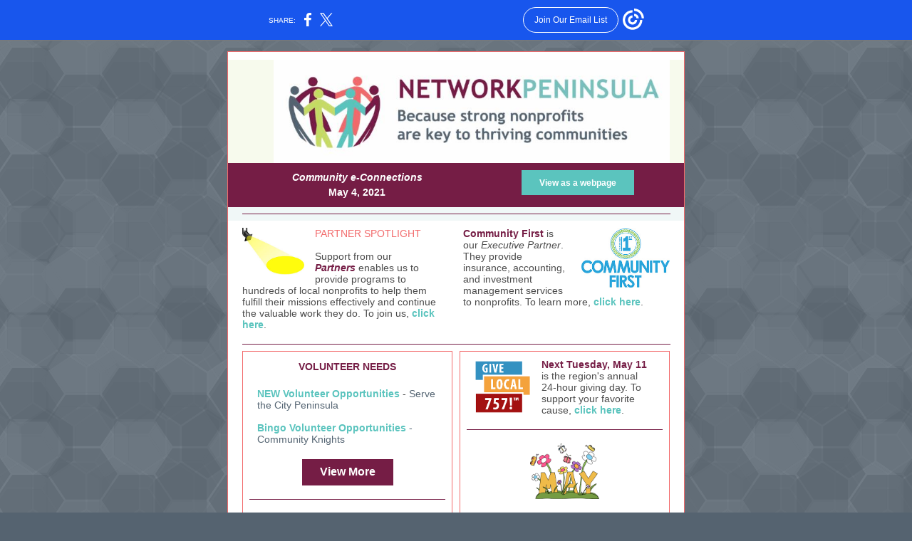

--- FILE ---
content_type: text/html; charset=utf-8
request_url: https://myemail.constantcontact.com/New-Volunteer-Needs---Upcoming-Events-from-Our-Nonprofits--Back-to-School-Supplies--Available-Medical-Equipment---Supplies--and-.html?soid=1108537924478&aid=18WI1YHhF2E
body_size: 11182
content:
<!DOCTYPE html><html xmlns:fb="https://www.facebook.com/2008/fbml"><head><meta property="og:title" content="New Volunteer Needs &amp; Upcoming Events from Our Nonprofits, Back to School Supplies, Available Medical Equipment &amp; Supplies, and More!"><meta property="og:site_name" content="NetworkPeninsula"><meta property="og:image" content="https://files.constantcontact.com/e7b520a1201/fcd742e5-6856-4859-8ff5-8441ee211e2d.jpg"><meta property="og:image:width" content="556"><meta property="og:image" content="https://files.constantcontact.com/e7b520a1201/92b94d6a-b3de-40fc-b31b-0120dd34e9f5.jpg"><meta property="og:image:width" content="87"><meta property="og:image" content="https://files.constantcontact.com/e7b520a1201/88a15b4b-b2dc-4e76-a8c7-613d19635c91.jpg"><meta property="og:image:width" content="124"><meta property="og:image" content="https://files.constantcontact.com/e7b520a1201/c2923a06-cac8-4227-9227-91afe4c59eae.png"><meta property="og:image:width" content="111"><meta property="og:image" content="https://files.constantcontact.com/e7b520a1201/7f0c575f-f4cf-4721-af6d-da2171af6950.png"><meta property="og:image:width" content="79"><meta property="og:image" content="https://files.constantcontact.com/e7b520a1201/d0ed9562-6040-488c-8447-5c6c61593723.png"><meta property="og:image:width" content="97"><meta property="og:image" content="https://files.constantcontact.com/e7b520a1201/0177ce8d-6c60-4991-8f32-0976ba700c67.jpg"><meta property="og:image:width" content="639"><meta property="og:image" content="https://files.constantcontact.com/e7b520a1201/5a45b1db-3442-479a-9c07-3631139e3d99.jpg"><meta property="og:image:width" content="92"><meta property="og:image" content="https://files.constantcontact.com/e7b520a1201/42b5313f-2ca7-4be7-bf41-df2b916b5d56.jpg"><meta property="og:image:width" content="194"><meta property="og:image" content="https://mlsvc01-prod.s3.amazonaws.com/e7b520a1201/88a15b4b-b2dc-4e76-a8c7-613d19635c91.jpg"><meta property="og:image:width" content="117"><meta property="og:image" content="https://files.constantcontact.com/e7b520a1201/c88e5901-95b1-44e2-8762-6fdde222b3d0.png"><meta property="og:image:width" content="190"><meta property="og:image" content="https://files.constantcontact.com/e7b520a1201/dc90e2fd-92c7-4a76-bee6-e66c070c6150.jpg"><meta property="og:image:width" content="118"><meta property="og:image" content="https://files.constantcontact.com/e7b520a1201/15004974-e8a0-48ea-ac8a-313ddeeccd40.png"><meta property="og:image:width" content="149"><meta property="og:image" content="https://files.constantcontact.com/e7b520a1201/118e356a-0ab9-4d36-bd5a-5fd7d99be1b0.jpg"><meta property="og:image:width" content="158"><meta property="og:image" content="https://files.constantcontact.com/e7b520a1201/c184a0ec-395a-4362-9fd9-7dd4e2338548.png"><meta property="og:image:width" content="211"><meta property="og:image" content="https://files.constantcontact.com/e7b520a1201/3b036c5f-8df2-47ea-acc8-6e1c05bec2b4.jpg"><meta property="og:image:width" content="188"><meta property="og:image" content="https://files.constantcontact.com/e7b520a1201/f5f11375-8cca-4335-b605-ff052fdc5f43.png"><meta property="og:image:width" content="210"><meta property="og:image" content="https://files.constantcontact.com/e7b520a1201/09d3982f-d5a8-4711-8d55-c934ab35df6e.png"><meta property="og:image:width" content="171"><meta property="og:image" content="https://files.constantcontact.com/e7b520a1201/dc72988d-4ea7-46dd-9b84-a1a3fdbb0305.jpg"><meta property="og:image:width" content="120"><meta property="og:image" content="https://files.constantcontact.com/e7b520a1201/87f4360d-052a-4b3b-9abd-8584a48ee916.jpg"><meta property="og:image:width" content="131"><meta property="og:image" content="https://files.constantcontact.com/e7b520a1201/bba21394-b33d-4e16-9d2f-1ae16b122350.jpg"><meta property="og:image:width" content="191"><meta property="og:image" content="https://files.constantcontact.com/e7b520a1201/8a7b4751-e6af-43b2-8e48-5f020d6870c1.jpg"><meta property="og:image:width" content="191"><meta property="og:image" content="https://files.constantcontact.com/e7b520a1201/5a8a72eb-80c3-4564-8dc6-9b254ded77ea.jpg"><meta property="og:image:width" content="88"><meta property="og:image" content="https://files.constantcontact.com/e7b520a1201/17aabdb9-294a-4035-acb8-ec2944857dd7.jpg"><meta property="og:image:width" content="174"><meta property="og:image" content="https://files.constantcontact.com/e7b520a1201/b83a5bea-712a-4b66-880b-b30ddde753fe.png"><meta property="og:image:width" content="136"><meta property="og:image" content="https://files.constantcontact.com/e7b520a1201/ba6c82d1-6a80-426a-aa44-a1b5bbfdb138.png"><meta property="og:image:width" content="154"><meta property="og:image" content="https://files.constantcontact.com/e7b520a1201/d0943583-8a43-40f4-a7a1-46982cef4d50.png"><meta property="og:image:width" content="197"><meta property="og:image" content="https://files.constantcontact.com/e7b520a1201/3b036c5f-8df2-47ea-acc8-6e1c05bec2b4.jpg"><meta property="og:image:width" content="196"><meta property="og:image" content="https://files.constantcontact.com/e7b520a1201/b9b7e419-1135-474a-acef-bccfa550d1bc.png"><meta property="og:image:width" content="198"><meta property="og:image" content="https://files.constantcontact.com/e7b520a1201/9a5c3831-79a0-4be8-b9b2-6a067d69bce1.png"><meta property="og:image:width" content="117"><meta property="og:image" content="https://files.constantcontact.com/e7b520a1201/38a9ba5f-a944-483a-98ff-a6c4af30e3b3.png"><meta property="og:image:width" content="191"><meta property="og:image" content="https://files.constantcontact.com/e7b520a1201/118e356a-0ab9-4d36-bd5a-5fd7d99be1b0.jpg"><meta property="og:image:width" content="118"><meta property="og:image" content="https://files.constantcontact.com/e7b520a1201/86d1d172-3106-462c-a852-bce5e4df86a4.jpg"><meta property="og:image:width" content="190"><meta property="og:image" content="https://files.constantcontact.com/e7b520a1201/655b932c-78ec-4555-8ba0-6e50df311f1c.jpg"><meta property="og:image:width" content="190"><meta property="og:image" content="https://files.constantcontact.com/e7b520a1201/7f414455-651c-4f3b-b0f3-143eff69392e.png"><meta property="og:image:width" content="151"><meta property="og:description" content="Community e-Connections May 4, 2021 View as a webpage PARTNER SPOTLIGHT Support from our Partners enables us to provide programs to hundreds of local nonprofits to help them fulfill their missions eff">
<meta content="text/html; charset=utf-8" http-equiv="Content-Type">
<meta content="width=device-width, initial-scale=1.0" name="viewport">
<meta charset="UTF-8">
<meta name="viewport" content="width=device-width, initial-scale=1, maximum-scale=1">
<!--[if gte mso 9]>
<style id="ol-styles">
/* OUTLOOK-SPECIFIC STYLES */
li {
text-indent: -1em;
padding: 0;
margin: 0;
line-height: 1.2;
}
ul, ol {
padding: 0;
margin: 0 0 0 40px;
}
p {
margin: 0;
padding: 0;
margin-bottom: 0;
}
sup {
font-size: 85% !important;
}
sub {
font-size: 85% !important;
}
</style>
<![endif]-->
<style id="template-styles-head" data-premailer="ignore">
.footer-main-width {
width: 652px!important;
max-width: 652px;
}
table {
border-collapse: collapse;
table-layout: fixed;
}
.bgimage {
table-layout: auto;
}
.preheader-container {
color: transparent;
display: none;
font-size: 1px;
line-height: 1px;
max-height: 0px;
max-width: 0px;
opacity: 0;
overflow: hidden;
}
/* LIST AND p STYLE OVERRIDES */
.editor-text p {
margin: 0;
padding: 0;
margin-bottom: 0;
}
.editor-text ul,
.editor-text ol {
padding: 0;
margin: 0 0 0 40px;
}
.editor-text li {
padding: 0;
margin: 0;
line-height: 1.2;
}
/* ==================================================
CLIENT/BROWSER SPECIFIC OVERRIDES
================================================== */
/* IE: correctly scale images with w/h attbs */
img {
-ms-interpolation-mode: bicubic;
}
/* Text Link Style Reset */
a {
text-decoration: underline;
}
/* iOS: Autolink styles inherited */
a[x-apple-data-detectors] {
text-decoration: underline !important;
font-size: inherit !important;
font-family: inherit !important;
font-weight: inherit !important;
line-height: inherit !important;
color: inherit !important;
}
/* FF/Chrome: Smooth font rendering */
.editor-text, .MainTextFullWidth {
-webkit-font-smoothing: antialiased;
-moz-osx-font-smoothing: grayscale;
}
/* Gmail/Web viewport fix */
u + .body .template-body {
width: 652px;
}
@media only screen and (max-width:480px) {
u + .body .template-body {
width: 100% !important;
}
}
/* Office365/Outlook.com image reset */
[office365] button, [office365] .divider-base div, [office365] .spacer-base div, [office365] .editor-image div { display: block !important; }
</style>
<style>@media only screen and (max-width:480px) {
table {
border-collapse: collapse;
}
.main-width {
width: 100% !important;
}
.mobile-hidden {
display: none !important;
}
td.OneColumnMobile {
display: block !important;
}
.OneColumnMobile {
width: 100% !important;
}
td.editor-col .editor-text {
padding-left: 20px !important; padding-right: 20px !important;
}
td.editor-col .editor-image.editor-image-hspace-on td {
padding-left: 20px !important; padding-right: 20px !important;
}
td.editor-col .editor-button-container {
padding-left: 20px !important; padding-right: 20px !important;
}
td.editor-col .editor-social td {
padding-left: 20px !important; padding-right: 20px !important;
}
td.editor-col .block-margin {
padding-left: 20px !important; padding-right: 20px !important;
}
td.editor-col td.block-margin .editor-text {
padding-left: 0px !important; padding-right: 0px !important;
}
td.editor-col td.block-margin .editor-image.editor-image-hspace-on td {
padding-left: 0px !important; padding-right: 0px !important;
}
td.editor-col td.block-margin .editor-button-container {
padding-left: 0px !important; padding-right: 0px !important;
}
td.editor-col td.block-margin .editor-social td {
padding-left: 0px !important; padding-right: 0px !important;
}
.editor-button td > table tr > td {
padding: 0px 0px 0px 0px !important;
}
.editor-button td > table tr > td td {
padding: 9px 25px 10px 25px !important;
}
.layout {
padding: 15px 9px 15px 9px !important;
}
.layout-container-border {
padding: 1px 1px 1px 1px !important;
}
.layout-container {
padding: 0px 0px 0px 0px !important;
}
.editor-image img {
width: auto !important; margin-left: auto !important; margin-right: auto !important;
}
.editor-image .image-cell {
padding-bottom: 15px !important;
}
.editor-text {
font-size: 16px !important;
}
.section-headline-text {
font-size: 24px !important;
}
.headline-text {
font-size: 24px !important;
}
.subheadline-text {
font-size: 20px !important;
}
.feature {
padding-top: 0px !important; padding-bottom: 0px !important;
}
.layout-outer {
padding: 0px 20px !important;
}
.feature-heading-text {
font-size: 20px !important;
}
.feature-text {
font-size: 16px !important;
}
.split.editor-col {
margin-top: 0px !important;
}
.split.editor-col ~ .split.editor-col {
margin-top: 10px !important;
}
.split-layout-margin {
padding: 0px 20px !important;
}
.article {
padding-top: 0px !important; padding-bottom: 0px !important;
}
.article-heading-text {
font-size: 20px !important;
}
.article-text {
font-size: 16px !important;
}
.social-container {
text-align: center !important;
}
.social-text {
font-size: 14px !important;
}
.cpn-heading-text {
font-size: 28px !important;
}
.editor-cpn-heading-text {
font-size: 28px !important;
}
td.col-divided .editor-col {
border-right: 0px solid #751D45 !important; border-bottom: 1px solid #751D45 !important;
}
td.col-divided td.editor-col:last-of-type {
border-bottom: 0 !important;
}
.col-divided {
padding: 0 20px !important;
}
td.col-divided .editor-col .editor-text {
padding-left: 0px !important; padding-right: 0px !important;
}
td.col-divided .editor-col .editor-image.editor-image-hspace-on td {
padding-left: 0px !important; padding-right: 0px !important;
}
td.col-divided .editor-col .editor-button-container {
padding-left: 0px !important; padding-right: 0px !important;
}
td.col-divided .editor-col .editor-social td {
padding-left: 0px !important; padding-right: 0px !important;
}
td.col-divided .editor-col .block-margin {
padding-left: 0px !important; padding-right: 0px !important;
}
.action-block .poll-answer {
width: 100% !important; display: block !important;
}
.action-block .poll-button {
width: 100% !important;
}
div.MobileFooter {
font-size: 11px !important;
}
td.FooterMobile {
padding: 0px 10px 0px 10px !important;
}
td.MainCenter {
width: 100% !important;
}
table.MainSide {
display: none !important;
}
img.MainSide {
display: none !important;
}
td.MainSide {
display: none !important;
}
.rsvp-button-inner {
padding: 0px 0px 10px 0px !important;
}
.rsvp-button-outer {
width: 100% !important; max-width: 100% !important;
}
.footer-main-width {
width: 100% !important;
}
.footer-mobile-hidden {
display: none !important;
}
.footer-mobile-hidden {
display: none !important;
}
.footer-column {
display: block !important;
}
.footer-mobile-stack {
display: block !important;
}
.footer-mobile-stack-padding {
padding-top: 3px;
}
}
@media only screen and (max-width:320px) {
.layout {
padding: 0px 0px 0px 0px !important;
}
}
@media screen {
@font-face {
font-family: ''; font-style: normal; font-weight: 400; src: local(''), local(''), url() format(''); unicode-range: U+0000-00FF, U+0131, U+0152-0153, U+02C6, U+02DA, U+02DC, U+2000-206F, U+2074, U+20AC, U+2212, U+2215;
}
}
</style>
<title>New Volunteer Needs &amp; Upcoming Events from Our Nonprofits, Back to School Supplies, Available Medical Equipment &amp; Supplies, and More!</title><script type="text/javascript">
var __plink_targets = {
"linkedin.post": "https://s.rs6.net/t?sid=1108537924478&e=18WI1YHhF2E&c=4&r=1",
"addthis.share": "https://s.rs6.net/t?sid=1108537924478&e=18WI1YHhF2E&c=5&r=1",
"facebook.like": "https://s.rs6.net/t?sid=1108537924478&e=18WI1YHhF2E&c=2&r=0",
"twitter.tweet": "https://s.rs6.net/t?sid=1108537924478&e=18WI1YHhF2E&c=3&r=1",
"x.tweet": "https://s.rs6.net/t?sid=1108537924478&e=18WI1YHhF2E&c=3&r=1",
"facebook.share": "https://s.rs6.net/t?sid=1108537924478&e=18WI1YHhF2E&c=1&r=1",
"facebook.send": "https://s.rs6.net/t?sid=1108537924478&e=18WI1YHhF2E&c=6&r=0",
"permalink.view": "https://s.rs6.net/t?sid=1108537924478&e=18WI1YHhF2E&c=0&r=0"
};
</script>
<script type="text/javascript" src="https://myemail-op.constantcontact.com/page/js/campaignPage.js?soid=58weaniab&visitorHost=https%3A%2F%2Fvisitor.constantcontact.com&pageName=New%20Volunteer%20Needs%20%26%20Upcoming%20Events%20from%20Our%20Nonprofits%2C%20Back%20to%20School%20Supplies%2C%20Available%20Medical%20Equipment%20%26%20Supplies%2C%20and%20More!"></script>
</head>
<body class="body" align="center" style="width: 100%; min-width: 100%; -webkit-text-size-adjust: 100%; -ms-text-size-adjust: 100%; background-color: #556370; margin: 0px; padding: 0px;" bgcolor="#556370">
<table class="template-body" border="0" cellpadding="0" cellspacing="0" style="text-align: center; min-width: 100%;" width="100%">
<tbody><tr>
<td class="preheader-container">
<div>
<div id="preheader" style="display: none; font-size: 1px; color: transparent; line-height: 1px; max-height: 0px; max-width: 0px; opacity: 0; overflow: hidden;">
<span data-entity-ref="preheader"></span>
</div>

</div>
</td>
</tr>
<tr>
<td class="template-shell-container" align="center">
<div class="bgcolor" style="background-color: #556370;">
<!--[if gte mso 9]>
<v:background xmlns:v="urn:schemas-microsoft-com:vml" fill="t">
<v:fill type="tile" src="https://mlsvc01-prod.s3.amazonaws.com/e7b520a1201/3f4d38aa-b409-46d3-9904-53c7ff797dc2.png" color="#556370" ></v:fill>
</v:background>
<![endif]-->
<table class="bgimage" width="100%" border="0" cellpadding="0" cellspacing="0" style="background: url('https://mlsvc01-prod.s3.amazonaws.com/e7b520a1201/3f4d38aa-b409-46d3-9904-53c7ff797dc2.png') repeat top left;" background="https://mlsvc01-prod.s3.amazonaws.com/e7b520a1201/3f4d38aa-b409-46d3-9904-53c7ff797dc2.png">
<tbody>
<tr>
<td align="center">
<table class="main-width" width="652" align="center" border="0" cellpadding="0" cellspacing="0" style="width: 652px;">
<tbody>
<tr>
<td width="652" align="center" valign="top" class="main-width" style="width: 652px;">
<div align="center" style="margin-left: auto; margin-right: auto; max-width: 652px;" class="max-main-width">
<table width="100%" cellpadding="0" cellspacing="0" border="0">
<tbody>
<tr>
<td align="left" valign="top" class="layout" style="padding: 15px 5px;">
<table width="100%" cellpadding="0" cellspacing="0" border="0">
<tbody>
<tr>
<td align="left" valign="top" class="layout-container-border" style="background-color: #F26B6C; padding: 1px;" bgcolor="#F26B6C">
<table width="100%" cellspacing="0" cellpadding="0" border="0" style="background-color: #F26B6C;" bgcolor="#F26B6C">
<tbody>
<tr>
<td class="layout-container" align="center" valign="top" width="100%" style="background-color: #ffffff; padding: 0;" bgcolor="#ffffff">
<div class="">
<table width="100%" cellpadding="0" cellspacing="0" border="0" class="galileo-ap-layout-editor" style="min-width: 100%;">
<tbody>
<tr>
<td class=" editor-col OneColumnMobile" width="100%" align="" valign="top">
<div class="gl-contains-spacer">
<table class="editor-spacer" width="100%" cellpadding="0" cellspacing="0" border="0">
<tbody>
<tr>
<td class="" align="center" valign="top">
<table cellpadding="0" cellspacing="0" border="0" width="100%">
<tbody>
<tr>
<td class="spacer-base" width="100%" align="center" valign="top" style="padding-bottom: 10px; height: 1px; line-height: 1px;">
<div><img alt="" width="5" height="1" border="0" hspace="0" vspace="0" src="https://imgssl.constantcontact.com/letters/images/1101116784221/S.gif" style="display: block; height: 1px; width: 5px;"></div>
</td>
</tr>
</tbody>
</table>
</td>
</tr>
</tbody>
</table>
</div>
</td>
</tr>
</tbody>
</table>
<table width="100%" cellpadding="0" cellspacing="0" border="0" class="galileo-ap-layout-editor" style="min-width: 100%;">
<tbody>
<tr>
<td class=" editor-col OneColumnMobile" width="100%" align="" valign="top" style="background-color: rgb(247, 250, 237);" bgcolor="F7FAED">
<div class="gl-contains-image">
<table class="editor-image editor-image editor-image-hspace-on" style="min-width: 100%;" width="100%" cellpadding="0" cellspacing="0" border="0">
<tbody>
<tr>
<td align="right" valign="top" style="padding: 0px 20px;">
<div class="publish-container">
<a href="https://www.networkpeninsula.org/">
<img alt="" class="" style="display: block; height: auto !important; max-width: 100% !important;" width="556" border="0" hspace="0" vspace="0" src="https://files.constantcontact.com/e7b520a1201/fcd742e5-6856-4859-8ff5-8441ee211e2d.jpg">
</a>
</div>
</td>
</tr>
</tbody>
</table>
</div>
</td>
</tr>
</tbody>
</table>
<table width="100%" cellpadding="0" cellspacing="0" border="0" class="galileo-ap-layout-editor" style="min-width: 100%;">
<tbody>
<tr>
<td class=" editor-col OneColumnMobile" width="55%" align="" valign="top" style="background-color: rgb(117, 29, 69);" bgcolor="751D45">
<div><div class="column-resize-bar">
<span class="line"></span>
<span class="grabber"></span>
</div></div>
<div class="gl-contains-text">
<table width="100%" style="min-width: 100%;" cellpadding="0" cellspacing="0" border="0">
<tbody>
<tr>
<td class="editor-text " align="left" valign="top" style="line-height: 1.5; font-family: Trebuchet MS,Verdana,Helvetica,sans-serif; font-size: 14px; color: #4C4C4C; text-align: left; display: block; word-wrap: break-word; padding: 10px 10px 10px 20px;">
<div></div>
<div class="text-container galileo-ap-content-editor"><div>
<div style="text-align: center;" align="center"><span style="font-size: 14px; color: rgb(255, 255, 255); font-style: italic; font-weight: bold;">Community e-Connections</span></div>
<div style="text-align: center;" align="center"><span style="font-size: 14px; color: rgb(255, 255, 255); font-weight: bold;">May 4, 2021</span></div>
</div></div>
</td>
</tr>
</tbody>
</table>
</div>
</td>
<td class=" editor-col OneColumnMobile" width="45%" align="" valign="top" style="background-color: rgb(117, 29, 69);" bgcolor="751D45">
<div class="gl-contains-button">
<table class="editor-button" width="100%" cellpadding="0" cellspacing="0" border="0" style="width: 100%; min-width: 100%;">
<tbody>
<tr>
<td class="editor-button-container " style="font-family: Arial, Verdana, Helvetica, sans-serif; font-size: 14px; font-weight: bold; color: #FFFFFF; text-decoration: none; padding: 10px 20px 10px 10px;">
<table width="100%" border="0" cellpadding="0" cellspacing="0" class="galileo-ap-content-editor" style="width: 100%; min-width: 100%;">
<tbody>
<tr>
<td class="MainTextFullWidthTD" align="center" valign="top" style="font-family: Arial, Verdana, Helvetica, sans-serif; font-size: 14px; font-weight: bold; color: #FFFFFF; text-decoration: none; padding: 0px;">
<table border="0" cellpadding="0" cellspacing="0" style="background-color: rgb(91, 196, 190); width: initial; moz-border-radius: 0px; border-radius: 0px; border-spacing: 0; min-width: initial; padding: 0; border: none;" bgcolor="5BC4BE">
<tbody>
<tr>
<td class="MainTextFullWidthTD" align="center" valign="top" style="font-family: Arial, Verdana, Helvetica, sans-serif; font-size: 14px; font-weight: bold; color: #FFFFFF; text-decoration: none; padding: 9px 25px 10px;">
<div>
<div class="MainTextFullWidth"><a href="https://conta.cc/3h1QyLS" style="font-size: 12px; font-style: normal; font-family: Arial, Verdana, Helvetica, sans-serif; font-weight: bold; color: #FFFFFF; text-decoration: none;">View as a webpage</a></div>
</div>
</td>
</tr>
</tbody>
</table>
</td>
</tr>
</tbody>
</table>
</td>
</tr>
</tbody>
</table>
</div>
</td>
</tr>
</tbody>
</table>
<table width="100%" cellpadding="0" cellspacing="0" border="0" class="galileo-ap-layout-editor" style="min-width: 100%;">
<tbody>
<tr>
<td class=" editor-col OneColumnMobile" width="100%" align="" valign="top" style="background-color: rgb(240, 247, 247);" bgcolor="F0F7F7">
<div class="gl-contains-divider">
<table class="editor-divider" width="100%" cellpadding="0" cellspacing="0" border="0" style="min-width: 100%;">
<tbody>
<tr>
<td class="" align="center" valign="top">
<table width="100%" class="galileo-ap-content-editor" style="cursor: default; min-width: 100%;">
<tbody>
<tr>
<td class="divider-base divider-solid" width="100%" align="center" valign="top" style="padding: 9px 0px;">
<table cellpadding="0" cellspacing="0" border="0" align="center" style="width: 94%; min-width: 94%; height: 1px;">
<tbody>
<tr>
<td height="1" align="center" style="padding-bottom: 0px; border-bottom-style: none; height: 1px; line-height: 1px; background-color: #751D45;" bgcolor="#751D45">
<div><img alt="" width="5" height="1" border="0" hspace="0" vspace="0" src="https://imgssl.constantcontact.com/letters/images/1101116784221/S.gif" style="display: block; height: 1px; width: 5px;"></div>
</td>
</tr>
</tbody>
</table>
</td>
</tr>
</tbody>
</table>
</td>
</tr>
</tbody>
</table>
</div>
</td>
</tr>
</tbody>
</table>
<table width="100%" cellpadding="0" cellspacing="0" border="0" class="galileo-ap-layout-editor" style="min-width: 100%;">
<tbody>
<tr>
<td class=" editor-col OneColumnMobile" width="50%" align="" valign="top">
<div><div class="column-resize-bar">
<span class="line"></span>
<span class="grabber"></span>
</div></div>
<div class="gl-contains-text">
<table width="100%" style="min-width: 100%;" cellpadding="0" cellspacing="0" border="0">
<tbody>
<tr>
<td class="editor-text editor-text " align="left" valign="top" style="font-family: Trebuchet MS,Verdana,Helvetica,sans-serif; font-size: 14px; color: #4C4C4C; text-align: left; display: block; word-wrap: break-word; line-height: 1.2; padding: 10px 10px 10px 20px;">
<div><table class="editor-image OneColumnMobile" style="mso-table-rspace: 5.75pt;" align="left" cellpadding="0" cellspacing="0" border="0">
<tbody>
<tr>
<td class="image-cell " align="center" valign="top" style="padding: 0px;">
<div class="publish-container">  <img alt="" class="" style="display: block; height: auto; max-width: 100%;" width="87" border="0" hspace="0" vspace="0" src="https://files.constantcontact.com/e7b520a1201/92b94d6a-b3de-40fc-b31b-0120dd34e9f5.jpg">
</div>
</td>
<td class="mobile-hidden" width="15" height="1" align="center" valign="top" style="height: 1px; line-height: 1px; padding: 0px;">
<img alt="" width="15" height="1" border="0" hspace="0" vspace="0" src="https://imgssl.constantcontact.com/letters/images/sys/S.gif" style="display: block; height: auto; max-width: 100%;">
</td>
</tr>
<tr>
<td class="mobile-hidden" height="5" align="center" valign="top" style="height: 5px; line-height: 1px; padding: 0px;">
<img alt="" width="1" height="5" border="0" hspace="0" vspace="0" src="https://imgssl.constantcontact.com/letters/images/sys/S.gif" style="display: block; height: auto; max-width: 100%;">
</td>
<td class="mobile-hidden" width="5" height="5" align="center" valign="top" style="height: 1px; line-height: 1px; padding: 0px;">
<img alt="" width="5" height="1" border="0" hspace="0" vspace="0" src="https://imgssl.constantcontact.com/letters/images/sys/S.gif" style="display: block; height: auto; max-width: 100%;">
</td>
</tr>
</tbody>
</table></div>
<div class="text-container galileo-ap-content-editor"><div>
<div><span style="color: rgb(242, 107, 108);">PARTNER SPOTLIGHT</span></div>
<div><br></div>
<div>Support from our<span style="color: rgb(99, 99, 99);"> </span><a href="https://networkpeninsula.org/partnerships/" rel="noopener noreferrer" target="_blank" style="color: rgb(117, 29, 69); font-style: italic; font-weight: bold; text-decoration: none;">Partners</a>&nbsp;enables us to provide programs to hundreds of local nonprofits to help them fulfill their missions effectively and continue the valuable work they do. To join us,&nbsp;<a href="https://networkpeninsula.org/about-us/community-partners-2/" rel="noopener noreferrer" target="_blank" style="color: #5BC4BE; font-weight: bold; font-style: normal; text-decoration: none;">click here</a>.</div>
</div></div>
</td>
</tr>
</tbody>
</table>
</div>
</td>
<td class=" editor-col OneColumnMobile" width="50%" align="" valign="top">
<div class="gl-contains-text">
<table width="100%" style="min-width: 100%;" cellpadding="0" cellspacing="0" border="0">
<tbody>
<tr>
<td class="editor-text " align="left" valign="top" style="font-family: Trebuchet MS,Verdana,Helvetica,sans-serif; font-size: 14px; color: #4C4C4C; text-align: left; display: block; word-wrap: break-word; line-height: 1.2; padding: 10px 20px 10px 10px;">
<div><table class="editor-image OneColumnMobile" style="mso-table-rspace: 5.75pt;" align="right" cellpadding="0" cellspacing="0" border="0">
<tbody>
<tr>
<td class="mobile-hidden" width="15" height="1" align="center" valign="top" style="height: 1px; line-height: 1px; padding: 0px;">
<img alt="" width="15" height="1" border="0" hspace="0" vspace="0" src="https://imgssl.constantcontact.com/letters/images/sys/S.gif" style="display: block; height: auto; max-width: 100%;">
</td>
<td class="image-cell " align="center" valign="top" style="padding: 0px;">
<div class="publish-container">
<a href="https://communityfirstva.com/" style="color: #5BC4BE; font-weight: bold; font-style: normal; text-decoration: none;">
<img alt="" class="" style="display: block; height: auto; max-width: 100%;" width="124" border="0" hspace="0" vspace="0" src="https://files.constantcontact.com/e7b520a1201/88a15b4b-b2dc-4e76-a8c7-613d19635c91.jpg">
</a>
</div>
</td>
</tr>
<tr>
<td class="mobile-hidden" width="5" height="5" align="center" valign="top" style="height: 1px; line-height: 1px; padding: 0px;">
<img alt="" width="5" height="1" border="0" hspace="0" vspace="0" src="https://imgssl.constantcontact.com/letters/images/sys/S.gif" style="display: block; height: auto; max-width: 100%;">
</td>
<td class="mobile-hidden" height="5" align="center" valign="top" style="height: 5px; line-height: 1px; padding: 0px;">
<img alt="" width="1" height="5" border="0" hspace="0" vspace="0" src="https://imgssl.constantcontact.com/letters/images/sys/S.gif" style="display: block; height: auto; max-width: 100%;">
</td>
</tr>
</tbody>
</table></div>
<div class="text-container galileo-ap-content-editor"><div><div>
<span style="color: rgb(117, 29, 69); font-weight: bold;">Community First</span> is our <span style="font-style: italic;">Executive Partner</span>. They provide insurance, accounting, and investment management services to nonprofits. To learn more, <a href="https://communityfirstva.com/" rel="noopener noreferrer" target="_blank" style="color: #5BC4BE; font-weight: bold; font-style: normal; text-decoration: none;">click here</a>.</div></div></div>
</td>
</tr>
</tbody>
</table>
</div>
</td>
</tr>
</tbody>
</table>
<table width="100%" cellpadding="0" cellspacing="0" border="0" class="galileo-ap-layout-editor" style="min-width: 100%;">
<tbody>
<tr>
<td class=" editor-col OneColumnMobile" width="100%" align="" valign="top">
<div class="gl-contains-divider">
<table class="editor-divider" width="100%" cellpadding="0" cellspacing="0" border="0" style="min-width: 100%;">
<tbody>
<tr>
<td class="" align="center" valign="top">
<table width="100%" class="galileo-ap-content-editor" style="cursor: default; min-width: 100%;">
<tbody>
<tr>
<td class="divider-base divider-solid" width="100%" align="center" valign="top" style="padding: 9px 0;">
<table cellpadding="0" cellspacing="0" border="0" align="center" style="height: 1px; width: 94%; min-width: 94%;">
<tbody>
<tr>
<td height="1" align="center" style="border-bottom-style: none; height: 1px; line-height: 1px; padding-bottom: 0px; background-color: #751D45;" bgcolor="#751D45">
<div><img alt="" width="5" height="1" border="0" hspace="0" vspace="0" src="https://imgssl.constantcontact.com/letters/images/1101116784221/S.gif" style="display: block; height: 1px; width: 5px;"></div>
</td>
</tr>
</tbody>
</table>
</td>
</tr>
</tbody>
</table>
</td>
</tr>
</tbody>
</table>
</div>
</td>
</tr>
</tbody>
</table>
<table width="100%" cellpadding="0" cellspacing="0" border="0" class="galileo-ap-layout-editor" style="min-width: 100%;">
<tbody>
<tr>
<td class="split-layout-margin" align="left" valign="top" style="background-color: #ffffff; padding: 0px 15px;" bgcolor="#ffffff">
<table class="feature-split-container" width="100%" cellpadding="0" cellspacing="0" border="0">
<tbody>
<tr>
<td class="mobile-hidden layout-container" width="5" style="height: 5px; line-height: 1px; background-color: #ffffff; padding: 0;" align="center" valign="top" bgcolor="#ffffff"><img style="display: block; width: 5px; height: 5px;" alt="" width="5" height="5" border="0" hspace="0" vspace="0" src="https://imgssl.constantcontact.com/letters/images/sys/S.gif"></td>
<td class="split split-border editor-col OneColumnMobile" width="50%" align="left" valign="top" style="border-collapse: separate; border: 1px solid #f26b6c;">
<div><div class="column-resize-bar">
<span class="line"></span>
<span class="grabber"></span>
</div></div>
<div class="gl-contains-text">
<table width="100%" style="min-width: 100%;" cellpadding="0" cellspacing="0" border="0">
<tbody>
<tr>
<td class="editor-text article-heading-text" align="left" valign="top" style="font-family: Trebuchet MS,Verdana,Helvetica,sans-serif; font-size: 18px; color: #751D45; text-align: left; display: block; word-wrap: break-word; line-height: 1.2; font-weight: bold; padding: 10px 20px;">
<div></div>
<div class="text-container galileo-ap-content-editor"><div><div style="text-align: center;" align="center"><span style="font-size: 14px;">VOLUNTEER NEEDS</span></div></div></div>
</td>
</tr>
</tbody>
</table>
</div>
<div class="gl-contains-text">
<table width="100%" style="min-width: 100%;" cellpadding="0" cellspacing="0" border="0">
<tbody>
<tr>
<td class="editor-text article-text" align="left" valign="top" style="font-family: Trebuchet MS,Verdana,Helvetica,sans-serif; font-size: 14px; color: #4C4C4C; text-align: left; display: block; word-wrap: break-word; line-height: 1.2; padding: 10px 20px;">
<div></div>
<div class="text-container galileo-ap-content-editor"><div>
<div>
<a href="https://networkpeninsula.org/serve-the-city-volunteer-opportunities/" rel="noopener noreferrer" target="_blank" style="font-size: 14px; color: rgb(91, 196, 190); text-decoration: none; font-family: Trebuchet MS, Verdana, Helvetica, sans-serif; font-weight: bold; font-style: normal;">NEW Volunteer Opportunities</a> - <span style="font-size: 14px; color: rgb(84, 100, 114); font-family: Trebuchet MS, Verdana, Helvetica, sans-serif;">Serve the City Peninsula</span>
</div>
<div><br></div>
<div>
<a href="https://networkpeninsula.org/volunteer-net/bingo-volunteers-needed/" rel="noopener noreferrer" target="_blank" style="font-size: 14px; font-family: Trebuchet MS, Verdana, Helvetica, sans-serif; color: #5BC4BE; font-weight: bold; font-style: normal; text-decoration: none;">Bingo Volunteer Opportunities</a><span style="font-size: 14px; font-family: Trebuchet MS, Verdana, Helvetica, sans-serif; color: rgb(84, 100, 114);">&nbsp;- Community Knights</span>
</div>
</div></div>
</td>
</tr>
</tbody>
</table>
</div>
<div class="gl-contains-button">
<table class="editor-button" width="100%" cellpadding="0" cellspacing="0" border="0" style="width: 100%; min-width: 100%;">
<tbody>
<tr>
<td class="editor-button-container " style="font-family: Arial, Verdana, Helvetica, sans-serif; font-size: 14px; font-weight: bold; color: #FFFFFF; text-decoration: none; padding: 10px 20px;">
<table width="100%" border="0" cellpadding="0" cellspacing="0" class="galileo-ap-content-editor" style="width: 100%; min-width: 100%;">
<tbody>
<tr>
<td class="MainTextFullWidthTD" align="center" valign="top" style="font-family: Arial, Verdana, Helvetica, sans-serif; font-size: 14px; font-weight: bold; color: #FFFFFF; text-decoration: none; padding: 0px;">
<table border="0" cellpadding="0" cellspacing="0" style="width: initial; moz-border-radius: 0px; border-radius: 0px; border-spacing: 0; background-color: #751D45; min-width: initial; padding: 0; border: none;" bgcolor="#751D45">
<tbody>
<tr>
<td class="MainTextFullWidthTD" align="center" valign="top" style="font-family: Arial, Verdana, Helvetica, sans-serif; font-size: 14px; font-weight: bold; color: #FFFFFF; text-decoration: none; padding: 9px 25px 10px;">
<div>
<div class="MainTextFullWidth"><a href="https://networkpeninsula.org/volunteer-net/" style="font-size: 16px; font-family: Trebuchet MS, Verdana, Helvetica, sans-serif; font-weight: bold; color: #FFFFFF; text-decoration: none;">View More</a></div>
</div>
</td>
</tr>
</tbody>
</table>
</td>
</tr>
</tbody>
</table>
</td>
</tr>
</tbody>
</table>
</div>
<div class="gl-contains-divider">
<table class="editor-divider" width="100%" cellpadding="0" cellspacing="0" border="0" style="min-width: 100%;">
<tbody>
<tr>
<td class="" align="center" valign="top">
<table width="100%" class="galileo-ap-content-editor" style="cursor: default; min-width: 100%;">
<tbody>
<tr>
<td class="divider-base divider-solid" width="100%" align="center" valign="top" style="padding: 9px 0;">
<table cellpadding="0" cellspacing="0" border="0" align="center" style="height: 1px; width: 94%; min-width: 94%;">
<tbody>
<tr>
<td height="1" align="center" style="border-bottom-style: none; height: 1px; line-height: 1px; padding-bottom: 0px; background-color: #751D45;" bgcolor="#751D45">
<div><img alt="" width="5" height="1" border="0" hspace="0" vspace="0" src="https://imgssl.constantcontact.com/letters/images/1101116784221/S.gif" style="display: block; height: 1px; width: 5px;"></div>
</td>
</tr>
</tbody>
</table>
</td>
</tr>
</tbody>
</table>
</td>
</tr>
</tbody>
</table>
</div>
<div class="gl-contains-image">
<table class="editor-image  editor-image-vspace-on" style="min-width: 100%;" width="100%" cellpadding="0" cellspacing="0" border="0">
<tbody>
<tr>
<td align="center" valign="top" style="padding-top: 10px; padding-bottom: 10px;">
<div class="publish-container">  <img alt="" class="" style="display: block; height: auto !important; max-width: 100% !important;" width="111" border="0" hspace="0" vspace="0" src="https://files.constantcontact.com/e7b520a1201/c2923a06-cac8-4227-9227-91afe4c59eae.png">
</div>
</td>
</tr>
</tbody>
</table>
</div>
<div class="gl-contains-text">
<table width="100%" style="min-width: 100%;" cellpadding="0" cellspacing="0" border="0">
<tbody>
<tr>
<td class="editor-text " align="left" valign="top" style="font-family: Trebuchet MS,Verdana,Helvetica,sans-serif; font-size: 14px; color: #4C4C4C; text-align: left; display: block; word-wrap: break-word; line-height: 1.2; padding: 10px 20px;">
<div></div>
<div class="text-container galileo-ap-content-editor"><div>
<div>
<span style="font-size: 14px; color: rgb(117, 29, 69); font-family: Trebuchet MS, Verdana, Helvetica, sans-serif; font-weight: bold;">Medical Equipment and Supplies</span><span style="font-size: 14px; color: rgb(76, 76, 76); font-family: Trebuchet MS, Verdana, Helvetica, sans-serif;">&nbsp;- Available with nominal donation. To learn more, </span><a href="http://www.icontact-archive.com/archive?c=95969&amp;f=142271&amp;s=98436&amp;m=32057255&amp;t=1129672df949abe9addcbff517090882dc034547995983d5d9262b7b18c3813e" rel="noopener noreferrer" target="_blank" style="font-size: 14px; color: rgb(91, 196, 190); font-family: Trebuchet MS, Verdana, Helvetica, sans-serif; font-weight: bold; font-style: normal; text-decoration: none;">click here</a><span style="font-size: 14px; color: rgb(76, 76, 76); font-family: Trebuchet MS, Verdana, Helvetica, sans-serif;">.</span>
</div>
<div><br></div>
<div>
<span style="font-size: 14px; color: rgb(117, 29, 69); font-weight: bold;">Racial Segregation: What Are the Solutions? Where Do We Go from Here? - </span><span style="font-size: 14px; color: rgb(76, 76, 76); text-decoration: underline;">May 11</span><span style="font-size: 14px; color: rgb(76, 76, 76);">&nbsp;- 6:00 pm - All are invited to this virtual panel discussion moderated by WAVY TV10’s Kara Dixon. To learn more and to attend,</span><span style="font-size: 14px; color: rgb(84, 100, 114);">&nbsp;&nbsp;</span><a href="http://r20.rs6.net/tn.jsp?f=[base64]&amp;c=uRQa7fnQcXOQFBlnjWeVM3kI4MzJIZYzHAuLO6eiAHu4ieupUy1MDQ==&amp;ch=bYqxoETdvE6yxbObAe9L3bm1jGVqS9hnUnSnxjao36uMm78sE4EsGA==" rel="noopener noreferrer" target="_blank" style="font-size: 14px; color: rgb(91, 196, 190); font-weight: bold; font-style: normal; text-decoration: none;">click here</a><span style="font-size: 14px; color: rgb(84, 100, 114); font-weight: bold;">.</span>
</div>
<div><br></div>
<div>
<span style="font-size: 14px; color: rgb(117, 29, 69); font-family: Trebuchet MS, Verdana, Helvetica, sans-serif; font-weight: bold;">Back to School Supplies Application</span><span style="font-size: 14px; color: rgb(76, 76, 76); font-family: Trebuchet MS, Verdana, Helvetica, sans-serif;">&nbsp;-&nbsp;</span><span style="font-size: 14px; color: rgb(76, 76, 76); font-family: Trebuchet MS, Verdana, Helvetica, sans-serif; font-style: italic;">The Salvation Army in Williamsburg</span><span style="font-size: 14px; color: rgb(76, 76, 76); font-family: Trebuchet MS, Verdana, Helvetica, sans-serif;">&nbsp;is now accepting applications through&nbsp;</span><span style="font-size: 14px; color: rgb(76, 76, 76); font-family: Trebuchet MS, Verdana, Helvetica, sans-serif; text-decoration: underline;">May 13</span><span style="font-size: 14px; color: rgb(76, 76, 76); font-family: Trebuchet MS, Verdana, Helvetica, sans-serif;">. To learn more and to apply,&nbsp;</span><a href="https://files.constantcontact.com/e7b520a1201/7c905951-9cbd-4a21-aa8e-b8cc54ef5d69.pdf" rel="noopener noreferrer" target="_blank" style="font-size: 14px; color: rgb(91, 196, 190); font-family: Trebuchet MS, Verdana, Helvetica, sans-serif; font-weight: bold; font-style: normal; text-decoration: none;">click here</a><span style="font-size: 14px; color: rgb(76, 76, 76); font-family: Trebuchet MS, Verdana, Helvetica, sans-serif;">.</span>
</div>
</div></div>
</td>
</tr>
</tbody>
</table>
</div>
</td>
<td class="mobile-hidden layout-container" width="5" style="height: 10px; line-height: 1px; background-color: #ffffff; padding: 0;" align="center" valign="top" bgcolor="#ffffff"><img style="display: block; width: 5px; height: 10px;" alt="" width="5" height="10" border="0" hspace="0" vspace="0" src="https://imgssl.constantcontact.com/letters/images/sys/S.gif"></td>
<td class="mobile-hidden layout-container" width="5" style="height: 5px; line-height: 1px; background-color: #ffffff; padding: 0;" align="center" valign="top" bgcolor="#ffffff"><img style="display: block; width: 5px; height: 5px;" alt="" width="5" height="5" border="0" hspace="0" vspace="0" src="https://imgssl.constantcontact.com/letters/images/sys/S.gif"></td>
<td class="split split-border editor-col OneColumnMobile" width="50%" align="left" valign="top" style="border-collapse: separate; border: 1px solid #f26b6c;">
<div class="gl-contains-text">
<table width="100%" style="min-width: 100%;" cellpadding="0" cellspacing="0" border="0">
<tbody>
<tr>
<td class="editor-text " align="left" valign="top" style="font-family: Trebuchet MS,Verdana,Helvetica,sans-serif; font-size: 14px; color: #4C4C4C; text-align: left; display: block; word-wrap: break-word; line-height: 1.2; padding: 10px 20px;">
<div><table class="editor-image OneColumnMobile" style="mso-table-rspace: 5.75pt;" align="left" cellpadding="0" cellspacing="0" border="0">
<tbody>
<tr>
<td class="image-cell " align="center" valign="top" style="padding: 0px;">
<div class="publish-container">  <img alt="" class="" style="display: block; height: auto !important; max-width: 100% !important;" width="79" border="0" hspace="0" vspace="0" src="https://files.constantcontact.com/e7b520a1201/7f0c575f-f4cf-4721-af6d-da2171af6950.png">
</div>
</td>
<td class="mobile-hidden" width="15" height="1" align="center" valign="top" style="height: 1px; line-height: 1px; padding: 0px;">
<img alt="" width="15" height="1" border="0" hspace="0" vspace="0" src="https://imgssl.constantcontact.com/letters/images/sys/S.gif" style="display: block; height: auto; max-width: 100%;">
</td>
</tr>
<tr>
<td class="mobile-hidden" height="5" align="center" valign="top" style="height: 5px; line-height: 1px; padding: 0px;">
<img alt="" width="1" height="5" border="0" hspace="0" vspace="0" src="https://imgssl.constantcontact.com/letters/images/sys/S.gif" style="display: block; height: auto; max-width: 100%;">
</td>
<td class="mobile-hidden" width="5" height="5" align="center" valign="top" style="height: 1px; line-height: 1px; padding: 0px;">
<img alt="" width="5" height="1" border="0" hspace="0" vspace="0" src="https://imgssl.constantcontact.com/letters/images/sys/S.gif" style="display: block; height: auto; max-width: 100%;">
</td>
</tr>
</tbody>
</table></div>
<div class="text-container galileo-ap-content-editor"><div><div>
<span style="color: rgb(117, 29, 69); font-weight: bold;">Next Tuesday, May 11</span><span style="color: rgb(76, 76, 76);"> is the region's annual 24-hour giving day. To support your favorite cause, </span><a href="https://www.givelocal757.org/" rel="noopener noreferrer" target="_blank" style="color: #5BC4BE; font-weight: bold; font-style: normal; text-decoration: none;">click here</a>.</div></div></div>
</td>
</tr>
</tbody>
</table>
</div>
<div class="gl-contains-divider">
<table class="editor-divider" width="100%" cellpadding="0" cellspacing="0" border="0" style="min-width: 100%;">
<tbody>
<tr>
<td class="" align="center" valign="top">
<table width="100%" class="galileo-ap-content-editor" style="cursor: default; min-width: 100%;">
<tbody>
<tr>
<td class="divider-base divider-solid" width="100%" align="center" valign="top" style="padding: 9px 0;">
<table cellpadding="0" cellspacing="0" border="0" align="center" style="height: 1px; width: 94%; min-width: 94%;">
<tbody>
<tr>
<td height="1" align="center" style="border-bottom-style: none; height: 1px; line-height: 1px; padding-bottom: 0px; background-color: #751D45;" bgcolor="#751D45">
<div><img alt="" width="5" height="1" border="0" hspace="0" vspace="0" src="https://imgssl.constantcontact.com/letters/images/1101116784221/S.gif" style="display: block; height: 1px; width: 5px;"></div>
</td>
</tr>
</tbody>
</table>
</td>
</tr>
</tbody>
</table>
</td>
</tr>
</tbody>
</table>
</div>
<div class="gl-contains-image">
<table class="editor-image content-image editor-image-vspace-on" style="min-width: 100%;" width="100%" cellpadding="0" cellspacing="0" border="0">
<tbody>
<tr>
<td align="center" valign="top" style="padding-top: 10px; padding-bottom: 10px;">
<div class="publish-container">
<a href="https://www.networkpeninsula.org/">
<img alt="" class="" style="display: block; height: auto; max-width: 100%;" width="97" border="0" hspace="0" vspace="0" src="https://files.constantcontact.com/e7b520a1201/d0ed9562-6040-488c-8447-5c6c61593723.png">
</a>
</div>
</td>
</tr>
</tbody>
</table>
</div>
<div class="gl-contains-text">
<table width="100%" style="min-width: 100%;" cellpadding="0" cellspacing="0" border="0">
<tbody>
<tr>
<td class="editor-text content-text" align="left" valign="top" style="font-family: Trebuchet MS,Verdana,Helvetica,sans-serif; font-size: 14px; color: #4C4C4C; text-align: left; display: block; word-wrap: break-word; line-height: 1.2; padding: 10px 20px;">
<div></div>
<div class="text-container galileo-ap-content-editor"><div>
<div style="text-align: center;" align="center"><span style="color: rgb(76, 76, 76); font-weight: bold;">Wednesdays in May</span></div>
<div style="text-align: center;" align="center"><br></div>
<div style="text-align: center;" align="center"><a href="http://r20.rs6.net/tn.jsp?f=[base64]&amp;c=n_aN1hNLo_J64SxjNUdePkb8v1A8Zp4OsKVKdos_yr7EUwypbhTlEA==&amp;ch=KIF9p4FNGZMgrMvnMXJkl6C2H6UrSl95J_xEcIZzzMQjG_IJYJCU4Q==" rel="noopener noreferrer" target="_blank" style="color: rgb(91, 196, 190); font-weight: bold; font-style: normal; text-decoration: none;">Restaurant Fundraisers for Olde Towne Medical &amp; Dental Center</a></div>
<div style="text-align: center;" align="center"><br></div>
<div style="text-align: center;" align="center"><span style="color: rgb(76, 76, 76); font-weight: bold;">May 5</span></div>
<div style="text-align: center;" align="center"><a href="http://r20.rs6.net/tn.jsp?f=[base64]&amp;c=n_aN1hNLo_J64SxjNUdePkb8v1A8Zp4OsKVKdos_yr7EUwypbhTlEA==&amp;ch=KIF9p4FNGZMgrMvnMXJkl6C2H6UrSl95J_xEcIZzzMQjG_IJYJCU4Q==" rel="noopener noreferrer" target="_blank" style="color: rgb(91, 196, 190); font-weight: bold; font-style: normal; text-decoration: none;">Community Forum on Aging</a></div>
<div style="text-align: center;" align="center"><br></div>
<div style="text-align: center;" align="center"><a href="https://www.givelocal757.org/" rel="noopener noreferrer" target="_blank" style="color: rgb(76, 76, 76); font-weight: bold; font-style: normal; text-decoration: none;">May 11</a></div>
<div style="text-align: center;" align="center"><a href="https://www.givelocal757.org/" rel="noopener noreferrer" target="_blank" style="color: rgb(91, 196, 190); font-weight: bold; font-style: normal; text-decoration: none;">Give Local 757</a></div>
<div style="text-align: center;" align="center"><br></div>
<div style="text-align: center;" align="center"><span style="color: rgb(76, 76, 76);">May 15</span></div>
<div style="text-align: center;" align="center"><a href="http://r20.rs6.net/tn.jsp?f=001Bs2ov2Qf5XuTvWJeMbNGgQjqR3Hc0JcAROqzK-Pgr2oHJNgYEgaxQ2qJYnsuA_W_bvW8VQulXWup2VVYi4Ml76h6L9x7mc8yygj0BdhvGHsFfdqJC3aYMRH2LNP94SHZIYg23WJdG7AGMlI6XFVuQilXaaVMhSSvQcgYNmX4JOGBW_341BC5SLRLw3jbxSdv&amp;c=n_aN1hNLo_J64SxjNUdePkb8v1A8Zp4OsKVKdos_yr7EUwypbhTlEA==&amp;ch=KIF9p4FNGZMgrMvnMXJkl6C2H6UrSl95J_xEcIZzzMQjG_IJYJCU4Q==" rel="noopener noreferrer" target="_blank" style="color: rgb(91, 196, 190); font-weight: bold; font-style: normal; text-decoration: none;">Sips for Avalon</a></div>
<div style="text-align: center;" align="center"><br></div>
<div style="text-align: center;" align="center"><span style="color: rgb(76, 76, 76); font-weight: bold;">May 22 </span></div>
<div style="text-align: center;" align="center"><br></div>
<div style="text-align: center;" align="center"><a href="https://networkpeninsula.org/events/build-a-bridge-golf-tournament/" rel="noopener noreferrer" target="_blank" style="color: rgb(91, 196, 190); font-weight: bold; font-style: normal; text-decoration: none;">Build a Bridge Golf Tournament</a></div>
</div></div>
</td>
</tr>
</tbody>
</table>
</div>
<div class="gl-contains-button">
<table class="editor-button" width="100%" cellpadding="0" cellspacing="0" border="0" style="width: 100%; min-width: 100%;">
<tbody>
<tr>
<td class="editor-button-container " style="font-family: Arial, Verdana, Helvetica, sans-serif; font-size: 14px; font-weight: bold; color: #FFFFFF; text-decoration: none; padding: 10px 20px;">
<table width="100%" border="0" cellpadding="0" cellspacing="0" class="galileo-ap-content-editor" style="width: 100%; min-width: 100%;">
<tbody>
<tr>
<td class="MainTextFullWidthTD" align="center" valign="top" style="font-family: Arial, Verdana, Helvetica, sans-serif; font-size: 14px; font-weight: bold; color: #FFFFFF; text-decoration: none; padding: 0px;">
<table border="0" cellpadding="0" cellspacing="0" style="width: initial; moz-border-radius: 0px; border-radius: 0px; border-spacing: 0; background-color: #751D45; min-width: initial; padding: 0; border: none;" bgcolor="#751D45">
<tbody>
<tr>
<td class="MainTextFullWidthTD" align="center" valign="top" style="font-family: Arial, Verdana, Helvetica, sans-serif; font-size: 14px; font-weight: bold; color: #FFFFFF; text-decoration: none; padding: 9px 25px 10px;">
<div>
<div class="MainTextFullWidth"><a href="https://networkpeninsula.org/calendar/" style="font-size: 16px; font-family: Trebuchet MS, Verdana, Helvetica, sans-serif; font-weight: bold; color: #FFFFFF; text-decoration: none;">View More</a></div>
</div>
</td>
</tr>
</tbody>
</table>
</td>
</tr>
</tbody>
</table>
</td>
</tr>
</tbody>
</table>
</div>
</td>
<td class="mobile-hidden layout-container" width="5" style="height: 10px; line-height: 1px; background-color: #ffffff; padding: 0;" align="center" valign="top" bgcolor="#ffffff"><img style="display: block; width: 5px; height: 10px;" alt="" width="5" height="10" border="0" hspace="0" vspace="0" src="https://imgssl.constantcontact.com/letters/images/sys/S.gif"></td>
</tr>
</tbody>
</table>
</td>
</tr>
</tbody>
</table>
<table width="100%" cellpadding="0" cellspacing="0" border="0" class="galileo-ap-layout-editor" style="min-width: 100%;">
<tbody>
<tr>
<td class=" editor-col OneColumnMobile" width="100%" align="" valign="top">
<div class="gl-contains-divider">
<table class="editor-divider" width="100%" cellpadding="0" cellspacing="0" border="0" style="min-width: 100%;">
<tbody>
<tr>
<td class="" align="center" valign="top">
<table width="100%" class="galileo-ap-content-editor" style="cursor: default; min-width: 100%;">
<tbody>
<tr>
<td class="divider-base divider-solid" width="100%" align="center" valign="top" style="padding: 9px 0;">
<table cellpadding="0" cellspacing="0" border="0" align="center" style="height: 1px; width: 94%; min-width: 94%;">
<tbody>
<tr>
<td height="1" align="center" style="border-bottom-style: none; height: 1px; line-height: 1px; padding-bottom: 0px; background-color: #751D45;" bgcolor="#751D45">
<div><img alt="" width="5" height="1" border="0" hspace="0" vspace="0" src="https://imgssl.constantcontact.com/letters/images/1101116784221/S.gif" style="display: block; height: 1px; width: 5px;"></div>
</td>
</tr>
</tbody>
</table>
</td>
</tr>
</tbody>
</table>
</td>
</tr>
</tbody>
</table>
</div>
</td>
</tr>
</tbody>
</table>
<table width="100%" cellpadding="0" cellspacing="0" border="0" class="galileo-ap-layout-editor" style="min-width: 100%;">
<tbody>
<tr>
<td class=" editor-col OneColumnMobile" width="100%" align="" valign="top">
<div class="gl-contains-image">
<table class="editor-image editor-image  editor-image-vspace-on" style="min-width: 100%;" width="100%" cellpadding="0" cellspacing="0" border="0">
<tbody>
<tr>
<td align="center" valign="top" style="padding-top: 10px; padding-bottom: 10px;">
<div class="publish-container">
<a href="http://networkpeninsula.org/nmi">
<img alt="" class="" style="display: block; height: auto !important; max-width: 100% !important;" width="639" border="0" hspace="0" vspace="0" src="https://files.constantcontact.com/e7b520a1201/0177ce8d-6c60-4991-8f32-0976ba700c67.jpg">
</a>
</div>
</td>
</tr>
</tbody>
</table>
</div>
</td>
</tr>
</tbody>
</table>
<table width="100%" cellpadding="0" cellspacing="0" border="0" class="galileo-ap-layout-editor" style="min-width: 100%;">
<tbody>
<tr>
<td class=" editor-col OneColumnMobile" width="100%" align="" valign="top">
<div class="gl-contains-divider">
<table class="editor-divider" width="100%" cellpadding="0" cellspacing="0" border="0" style="min-width: 100%;">
<tbody>
<tr>
<td class="" align="center" valign="top">
<table width="100%" class="galileo-ap-content-editor" style="cursor: default; min-width: 100%;">
<tbody>
<tr>
<td class="divider-base divider-solid" width="100%" align="center" valign="top" style="padding: 9px 0;">
<table cellpadding="0" cellspacing="0" border="0" align="center" style="height: 1px; width: 94%; min-width: 94%;">
<tbody>
<tr>
<td height="1" align="center" style="border-bottom-style: none; height: 1px; line-height: 1px; padding-bottom: 0px; background-color: #751D45;" bgcolor="#751D45">
<div><img alt="" width="5" height="1" border="0" hspace="0" vspace="0" src="https://imgssl.constantcontact.com/letters/images/1101116784221/S.gif" style="display: block; height: 1px; width: 5px;"></div>
</td>
</tr>
</tbody>
</table>
</td>
</tr>
</tbody>
</table>
</td>
</tr>
</tbody>
</table>
</div>
</td>
</tr>
</tbody>
</table>
<table width="100%" cellpadding="0" cellspacing="0" border="0" class="galileo-ap-layout-editor" style="min-width: 100%;">
<tbody>
<tr>
<td class="split-layout-margin" align="left" valign="top" style="background-color: #ffffff; padding: 0px 15px;" bgcolor="#ffffff">
<table class="feature-split-container" width="100%" cellpadding="0" cellspacing="0" border="0">
<tbody>
<tr>
<td class="mobile-hidden layout-container" width="5" style="height: 5px; line-height: 1px; background-color: #ffffff; padding: 0;" align="center" valign="top" bgcolor="#ffffff"><img style="display: block; width: 5px; height: 5px;" alt="" width="5" height="5" border="0" hspace="0" vspace="0" src="https://imgssl.constantcontact.com/letters/images/sys/S.gif"></td>
<td class="split evenly-padded feature editor-col OneColumnMobile" width="100%" align="left" valign="top" style="background-color: rgb(240, 247, 247);" bgcolor="F0F7F7">
<div class="gl-contains-text">
<table width="100%" style="min-width: 100%;" cellpadding="0" cellspacing="0" border="0">
<tbody>
<tr>
<td class="editor-text feature-text" align="left" valign="top" style="font-family: Trebuchet MS,Verdana,Helvetica,sans-serif; font-size: 12px; color: #36495F; text-align: left; display: block; word-wrap: break-word; line-height: 1.2; padding: 10px 20px;">
<div><table class="editor-image OneColumnMobile" style="mso-table-rspace: 5.75pt;" align="left" cellpadding="0" cellspacing="0" border="0">
<tbody>
<tr>
<td class="image-cell " align="center" valign="top" style="padding: 0px;">
<div class="publish-container">
<a href="https://www.networkpeninsula.org/" style="color: #751D45; font-weight: bold; font-style: normal; text-decoration: none;">
<img alt="" class="" style="display: block; height: auto; max-width: 100%;" width="92" border="0" hspace="0" vspace="0" src="https://files.constantcontact.com/e7b520a1201/5a45b1db-3442-479a-9c07-3631139e3d99.jpg">
</a>
</div>
</td>
<td class="mobile-hidden" width="15" height="1" align="center" valign="top" style="height: 1px; line-height: 1px; padding: 0px;">
<img alt="" width="15" height="1" border="0" hspace="0" vspace="0" src="https://imgssl.constantcontact.com/letters/images/sys/S.gif" style="display: block; height: auto; max-width: 100%;">
</td>
</tr>
<tr>
<td class="mobile-hidden" height="5" align="center" valign="top" style="height: 5px; line-height: 1px; padding: 0px;">
<img alt="" width="1" height="5" border="0" hspace="0" vspace="0" src="https://imgssl.constantcontact.com/letters/images/sys/S.gif" style="display: block; height: auto; max-width: 100%;">
</td>
<td class="mobile-hidden" width="5" height="5" align="center" valign="top" style="height: 1px; line-height: 1px; padding: 0px;">
<img alt="" width="5" height="1" border="0" hspace="0" vspace="0" src="https://imgssl.constantcontact.com/letters/images/sys/S.gif" style="display: block; height: auto; max-width: 100%;">
</td>
</tr>
</tbody>
</table></div>
<div class="text-container galileo-ap-content-editor"><div>
<div style="text-align: center;" align="center"><span style="font-size: 14px; color: rgb(117, 29, 69); font-weight: bold;">Are you interested in serving </span></div>
<div style="text-align: center;" align="center"><span style="font-size: 14px; color: rgb(117, 29, 69); font-weight: bold;"> on a nonprofit Board?&nbsp;</span></div>
<div><br></div>
<div>
<span style="font-size: 14px; color: rgb(76, 76, 76);">We have many nonprofits in need of board members who can help move their organizations forward. Our</span><span style="font-size: 14px; color: rgb(0, 0, 0);">&nbsp;</span><span style="font-size: 14px; color: rgb(117, 29, 69); font-style: italic;">Board Match Program</span><span style="font-size: 14px; color: rgb(0, 0, 0);">&nbsp;</span><span style="font-size: 14px; color: rgb(76, 76, 76);">can help match up your interests, skills, and availability with a nonprofit in need! Once a match is identified, we make the connection and then leave you to continue the conversation and discern whether it is a good fit for you. To learn more and to complete a questionnaire,</span><span style="font-size: 14px; color: rgb(0, 0, 0);">&nbsp;</span><a href="http://r20.rs6.net/tn.jsp?f=001GZ0wf1Du2ytxp2sjrhlfYZZC6T_pApD0191Cl2UhqFQfU4r4hUPknZcMrGIrB9G1A0Ea_mAdGU3AZQX9hZ-wBL5KAT9FCjzFIqLFRwNLygiXimzmreydcaCrDUKj-3zT3j4JrSgy-mY7xLehB5WlFfQQ_t5p4dogdSCDshvSys7aMjrARKvs9w==&amp;c=vzfdO2X5lrIm_HfPYYiimkvq083hvknFEJtn33ddDlqtsqQ7wRfRJQ==&amp;ch=-38ywOogcuJNZKA6sbhLOknxa90IV2PTQwMnMnbzyJ73S0qwMCDT2w==" rel="noopener noreferrer" target="_blank" style="font-size: 14px; color: rgb(91, 196, 190); text-decoration: none; font-weight: normal; font-style: normal;">click here</a><span style="font-size: 14px; color: rgb(0, 0, 0);">.</span>
</div>
</div></div>
</td>
</tr>
</tbody>
</table>
</div>
</td>
<td class="mobile-hidden layout-container" width="5" style="height: 10px; line-height: 1px; background-color: #ffffff; padding: 0;" align="center" valign="top" bgcolor="#ffffff"><img style="display: block; width: 5px; height: 10px;" alt="" width="5" height="10" border="0" hspace="0" vspace="0" src="https://imgssl.constantcontact.com/letters/images/sys/S.gif"></td>
</tr>
</tbody>
</table>
</td>
</tr>
</tbody>
</table>
<table width="100%" cellpadding="0" cellspacing="0" border="0" class="galileo-ap-layout-editor" style="min-width: 100%;">
<tbody>
<tr>
<td class=" editor-col OneColumnMobile" width="100%" align="" valign="top">
<div class="gl-contains-divider">
<table class="editor-divider" width="100%" cellpadding="0" cellspacing="0" border="0" style="min-width: 100%;">
<tbody>
<tr>
<td class="" align="center" valign="top">
<table width="100%" class="galileo-ap-content-editor" style="cursor: default; min-width: 100%;">
<tbody>
<tr>
<td class="divider-base divider-solid" width="100%" align="center" valign="top" style="padding: 9px 0;">
<table cellpadding="0" cellspacing="0" border="0" align="center" style="height: 1px; width: 94%; min-width: 94%;">
<tbody>
<tr>
<td height="1" align="center" style="border-bottom-style: none; height: 1px; line-height: 1px; padding-bottom: 0px; background-color: #751D45;" bgcolor="#751D45">
<div><img alt="" width="5" height="1" border="0" hspace="0" vspace="0" src="https://imgssl.constantcontact.com/letters/images/1101116784221/S.gif" style="display: block; height: 1px; width: 5px;"></div>
</td>
</tr>
</tbody>
</table>
</td>
</tr>
</tbody>
</table>
</td>
</tr>
</tbody>
</table>
</div>
</td>
</tr>
</tbody>
</table>
<table width="100%" cellpadding="0" cellspacing="0" border="0" class="galileo-ap-layout-editor" style="min-width: 100%;">
<tbody>
<tr>
<td class=" editor-col OneColumnMobile" width="100%" align="" valign="top">
<div class="gl-contains-button">
<table class="editor-button" width="100%" cellpadding="0" cellspacing="0" border="0" style="width: 100%; min-width: 100%;">
<tbody>
<tr>
<td class="editor-button-container editor-button-container " style="font-family: Arial, Verdana, Helvetica, sans-serif; font-size: 14px; font-weight: bold; color: #FFFFFF; text-decoration: none; padding: 10px 20px;">
<table class="galileo-ap-content-editor" style="width: 100%; min-width: 100%;">
<tbody>
<tr>
<td align="center" valign="top" class="MainTextFullWidthTD" style="font-family: Arial, Verdana, Helvetica, sans-serif; font-size: 14px; font-weight: bold; color: #FFFFFF; text-decoration: none; padding: 0px;">
<table border="0" cellpadding="0" cellspacing="0" style="width: initial; moz-border-radius: 0px; border-radius: 0px; border-spacing: 0; background-color: #751D45; min-width: initial; padding: 0; border: none;" bgcolor="#751D45">
<tbody>
<tr>
<td align="center" valign="top" class="MainTextFullWidthTD" style="font-family: Arial, Verdana, Helvetica, sans-serif; font-size: 14px; font-weight: bold; color: #FFFFFF; text-decoration: none; padding: 9px 25px 10px;">
<div>
<div class="MainTextFullWidth"><a href="https://networkpeninsula.org/partnerships/" style="font-size: 16px; font-family: Trebuchet MS, Verdana, Helvetica, sans-serif; font-weight: bold; color: #FFFFFF; text-decoration: none;">Join Our Networked Community</a></div>
</div>
</td>
</tr>
</tbody>
</table>
</td>
</tr>
</tbody>
</table>
</td>
</tr>
</tbody>
</table>
</div>
</td>
</tr>
</tbody>
</table>
<table width="100%" cellpadding="0" cellspacing="0" border="0" class="galileo-ap-layout-editor" style="min-width: 100%;">
<tbody>
<tr>
<td class="section-headline editor-col OneColumnMobile" width="100%" align="left" valign="top" style="background-color: rgb(242, 107, 108);" bgcolor="F26B6C">
<div class="gl-contains-text">
<table width="100%" style="min-width: 100%;" cellpadding="0" cellspacing="0" border="0">
<tbody>
<tr>
<td class="editor-text section-headline-text" align="left" valign="top" style="font-family: Trebuchet MS,Verdana,Helvetica,sans-serif; font-size: 16px; color: #FFFFFF; text-align: left; display: block; word-wrap: break-word; line-height: 1.2; font-style: italic; padding: 15px 20px;">
<div></div>
<div class="text-container galileo-ap-content-editor"><div><div style="text-align: center;" align="center"><span style="font-size: 16px; font-style: normal; font-weight: bold;">We Are Grateful For Our Partners Who Make Our Programs Possible</span></div></div></div>
</td>
</tr>
</tbody>
</table>
</div>
</td>
</tr>
</tbody>
</table>
<table width="100%" cellpadding="0" cellspacing="0" border="0" class="galileo-ap-layout-editor" style="min-width: 100%;">
<tbody>
<tr>
<td class="three-column editor-col OneColumnMobile" width="34%" align="left" valign="top">
<div><div class="column-resize-bar">
<span class="line"></span>
<span class="grabber"></span>
</div></div>
<div class="gl-contains-text">
<table width="100%" style="min-width: 100%;" cellpadding="0" cellspacing="0" border="0">
<tbody>
<tr>
<td class="editor-text center-text three-column-text" align="left" valign="top" style="font-family: Trebuchet MS,Verdana,Helvetica,sans-serif; font-size: 14px; color: #4C4C4C; text-align: center; display: block; word-wrap: break-word; line-height: 1.2; padding: 10px 0px 10px 20px;">
<div></div>
<div class="text-container galileo-ap-content-editor"><div><div><span style="font-size: 16px; font-weight: bold;">Corporate Partner</span></div></div></div>
</td>
</tr>
</tbody>
</table>
</div>
<div class="gl-contains-image">
<table class="editor-image content-image editor-image-vspace-on editor-image-hspace-on" style="min-width: 100%;" width="100%" cellpadding="0" cellspacing="0" border="0">
<tbody>
<tr>
<td align="left" valign="top" style="padding: 10px 0px 10px 20px;">
<div class="publish-container">
<a href="https://www.bonsecours.com/locations/hospitals-medical-centers/hampton-roads/bon-secours-mary-immaculate-hospital">
<img alt="" class="" style="display: block; height: auto; max-width: 100%;" width="194" border="0" hspace="0" vspace="0" src="https://files.constantcontact.com/e7b520a1201/42b5313f-2ca7-4be7-bf41-df2b916b5d56.jpg">
</a>
</div>
</td>
</tr>
</tbody>
</table>
</div>
</td>
<td class="three-column editor-col OneColumnMobile" width="33%" align="left" valign="top">
<div><div class="column-resize-bar">
<span class="line"></span>
<span class="grabber"></span>
</div></div>
<div class="gl-contains-text">
<table width="100%" style="min-width: 100%;" cellpadding="0" cellspacing="0" border="0">
<tbody>
<tr>
<td class="editor-text center-text three-column-text" align="left" valign="top" style="font-family: Trebuchet MS,Verdana,Helvetica,sans-serif; font-size: 14px; color: #4C4C4C; text-align: center; display: block; word-wrap: break-word; line-height: 1.2; padding: 10px;">
<div></div>
<div class="text-container galileo-ap-content-editor"><div><div><span style="font-size: 16px; font-weight: bold;">Executive Partner</span></div></div></div>
</td>
</tr>
</tbody>
</table>
</div>
<div class="gl-contains-image">
<table class="editor-image content-image editor-image-vspace-on editor-image-hspace-on" style="min-width: 100%;" width="100%" cellpadding="0" cellspacing="0" border="0">
<tbody>
<tr>
<td align="center" valign="top" style="padding: 10px;">
<div class="publish-container">
<a href="https://communityfirstva.com/">
<img alt="" class="" style="display: block; height: auto; max-width: 100%;" width="117" border="0" hspace="0" vspace="0" src="https://mlsvc01-prod.s3.amazonaws.com/e7b520a1201/88a15b4b-b2dc-4e76-a8c7-613d19635c91.jpg">
</a>
</div>
</td>
</tr>
</tbody>
</table>
</div>
</td>
<td class="three-column editor-col OneColumnMobile" width="33%" align="left" valign="top">
<div class="gl-contains-text">
<table width="100%" style="min-width: 100%;" cellpadding="0" cellspacing="0" border="0">
<tbody>
<tr>
<td class="editor-text center-text three-column-text" align="left" valign="top" style="font-family: Trebuchet MS,Verdana,Helvetica,sans-serif; font-size: 14px; color: #4C4C4C; text-align: center; display: block; word-wrap: break-word; line-height: 1.2; padding: 10px 20px 10px 0px;">
<div></div>
<div class="text-container galileo-ap-content-editor"><div><div><span style="font-size: 16px; font-weight: bold;">Impact Partner</span></div></div></div>
</td>
</tr>
</tbody>
</table>
</div>
<div class="gl-contains-image">
<table class="editor-image content-image editor-image-vspace-on editor-image-hspace-on" style="min-width: 100%;" width="100%" cellpadding="0" cellspacing="0" border="0">
<tbody>
<tr>
<td align="right" valign="top" style="padding: 10px 20px 10px 0px;">
<div class="publish-container">
<a href="https://www.cox.com/aboutus/home.html">
<img alt="" class="" style="display: block; height: auto; max-width: 100%;" width="190" border="0" hspace="0" vspace="0" src="https://files.constantcontact.com/e7b520a1201/c88e5901-95b1-44e2-8762-6fdde222b3d0.png">
</a>
</div>
</td>
</tr>
</tbody>
</table>
</div>
</td>
</tr>
</tbody>
</table>
<table width="100%" cellpadding="0" cellspacing="0" border="0" class="galileo-ap-layout-editor" style="min-width: 100%;">
<tbody>
<tr>
<td class=" editor-col OneColumnMobile" width="100%" align="" valign="top">
<div class="gl-contains-divider">
<table class="editor-divider" width="100%" cellpadding="0" cellspacing="0" border="0" style="min-width: 100%;">
<tbody>
<tr>
<td class="" align="center" valign="top">
<table width="100%" class="galileo-ap-content-editor" style="cursor: default; min-width: 100%;">
<tbody>
<tr>
<td class="divider-base divider-solid" width="100%" align="center" valign="top" style="padding: 10px 0px 12px;">
<table cellpadding="0" cellspacing="0" border="0" align="center" style="width: 94%; min-width: 94%; height: 1px;">
<tbody>
<tr>
<td height="1" align="center" style="padding-bottom: 0px; border-bottom-style: none; height: 1px; line-height: 1px; background-color: #751D45;" bgcolor="#751D45">
<div><img alt="" width="5" height="1" border="0" hspace="0" vspace="0" src="https://imgssl.constantcontact.com/letters/images/1101116784221/S.gif" style="display: block; height: 1px; width: 5px;"></div>
</td>
</tr>
</tbody>
</table>
</td>
</tr>
</tbody>
</table>
</td>
</tr>
</tbody>
</table>
</div>
</td>
</tr>
</tbody>
</table>
<table width="100%" cellpadding="0" cellspacing="0" border="0" class="galileo-ap-layout-editor" style="min-width: 100%;">
<tbody>
<tr>
<td class=" editor-col OneColumnMobile" width="100%" align="" valign="top">
<div class="gl-contains-text">
<table width="100%" style="min-width: 100%;" cellpadding="0" cellspacing="0" border="0">
<tbody>
<tr>
<td class="editor-text center-text three-column-text" align="left" valign="top" style="font-family: Trebuchet MS,Verdana,Helvetica,sans-serif; font-size: 14px; color: #4C4C4C; text-align: center; display: block; word-wrap: break-word; line-height: 1.2; padding: 10px 20px;">
<div></div>
<div class="text-container galileo-ap-content-editor"><div><div><span style="font-size: 16px; font-weight: bold;">Featured Partners</span></div></div></div>
</td>
</tr>
</tbody>
</table>
</div>
</td>
</tr>
</tbody>
</table>
<table width="100%" cellpadding="0" cellspacing="0" border="0" class="galileo-ap-layout-editor" style="min-width: 100%;">
<tbody>
<tr>
<td class=" editor-col OneColumnMobile" width="34%" align="" valign="top">
<div><div class="column-resize-bar">
<span class="line"></span>
<span class="grabber"></span>
</div></div>
<div class="gl-contains-image">
<table class="editor-image  editor-image-vspace-on" style="min-width: 100%;" width="100%" cellpadding="0" cellspacing="0" border="0">
<tbody>
<tr>
<td align="center" valign="top" style="padding-top: 10px; padding-bottom: 10px;">
<div class="publish-container">
<a href="http://absbookkeeper.com/">
<img alt="" class="" style="display: block; height: auto !important; max-width: 100% !important;" width="118" border="0" hspace="0" vspace="0" src="https://files.constantcontact.com/e7b520a1201/dc90e2fd-92c7-4a76-bee6-e66c070c6150.jpg">
</a>
</div>
</td>
</tr>
</tbody>
</table>
</div>
<div class="gl-contains-image">
<table class="editor-image  editor-image-vspace-on" style="min-width: 100%;" width="100%" cellpadding="0" cellspacing="0" border="0">
<tbody>
<tr>
<td align="center" valign="top" style="padding-top: 10px; padding-bottom: 10px;">
<div class="publish-container">
<a href="https://www.langleyfcu.org/">
<img alt="" class="" style="display: block; height: auto !important; max-width: 100% !important;" width="149" border="0" hspace="0" vspace="0" src="https://files.constantcontact.com/e7b520a1201/15004974-e8a0-48ea-ac8a-313ddeeccd40.png">
</a>
</div>
</td>
</tr>
</tbody>
</table>
</div>
</td>
<td class=" editor-col OneColumnMobile" width="33%" align="" valign="top">
<div><div class="column-resize-bar">
<span class="line"></span>
<span class="grabber"></span>
</div></div>
<div class="gl-contains-image">
<table class="editor-image" style="min-width: 100%;" width="100%" cellpadding="0" cellspacing="0" border="0">
<tbody>
<tr>
<td align="center" valign="top" style="padding-top: 0px; padding-bottom: 0px;">
<div class="publish-container">  <img alt="" class="" style="display: block; height: auto !important; max-width: 100% !important;" width="158" border="0" hspace="0" vspace="0" src="https://files.constantcontact.com/e7b520a1201/118e356a-0ab9-4d36-bd5a-5fd7d99be1b0.jpg">
</div>
</td>
</tr>
</tbody>
</table>
</div>
<div class="gl-contains-image">
<table class="editor-image editor-image  editor-image-vspace-on" style="min-width: 100%;" width="100%" cellpadding="0" cellspacing="0" border="0">
<tbody>
<tr>
<td align="center" valign="top" style="padding-top: 10px; padding-bottom: 10px;">
<div class="publish-container">
<a href="https://www.chooseanthem.com/va/">
<img alt="" class="" style="display: block; height: auto !important; max-width: 100% !important;" width="211" border="0" hspace="0" vspace="0" src="https://files.constantcontact.com/e7b520a1201/c184a0ec-395a-4362-9fd9-7dd4e2338548.png">
</a>
</div>
</td>
</tr>
</tbody>
</table>
</div>
<div class="gl-contains-image">
<table class="editor-image" style="min-width: 100%;" width="100%" cellpadding="0" cellspacing="0" border="0">
<tbody>
<tr>
<td align="center" valign="top" style="padding-top: 0px; padding-bottom: 0px;">
<div class="publish-container">
<a href="https://knowledgeadvisorygroup.com/contact-us/">
<img alt="" class="" style="display: block; height: auto !important; max-width: 100% !important;" width="188" border="0" hspace="0" vspace="0" src="https://files.constantcontact.com/e7b520a1201/3b036c5f-8df2-47ea-acc8-6e1c05bec2b4.jpg">
</a>
</div>
</td>
</tr>
</tbody>
</table>
</div>
</td>
<td class=" editor-col OneColumnMobile" width="33%" align="" valign="top">
<div class="gl-contains-image">
<table class="editor-image editor-image" style="min-width: 100%;" width="100%" cellpadding="0" cellspacing="0" border="0">
<tbody>
<tr>
<td align="center" valign="top" style="padding-top: 0px; padding-bottom: 0px;">
<div class="publish-container">
<a href="https://www.thriventfinancial.com/midatlantic">
<img alt="" class="" style="display: block; height: auto !important; max-width: 100% !important;" width="210" border="0" hspace="0" vspace="0" src="https://files.constantcontact.com/e7b520a1201/f5f11375-8cca-4335-b605-ff052fdc5f43.png">
</a>
</div>
</td>
</tr>
</tbody>
</table>
</div>
<div class="gl-contains-image">
<table class="editor-image content-image" style="min-width: 100%;" width="100%" cellpadding="0" cellspacing="0" border="0">
<tbody>
<tr>
<td align="center" valign="top" style="padding-top: 0px; padding-bottom: 0px;">
<div class="publish-container">
<a href="https://www.bethmooreandassociates.com/">
<img alt="" class="" style="display: block; height: auto; max-width: 100%;" width="171" border="0" hspace="0" vspace="0" src="https://files.constantcontact.com/e7b520a1201/09d3982f-d5a8-4711-8d55-c934ab35df6e.png">
</a>
</div>
</td>
</tr>
</tbody>
</table>
</div>
</td>
</tr>
</tbody>
</table>
<table width="100%" cellpadding="0" cellspacing="0" border="0" class="galileo-ap-layout-editor" style="min-width: 100%;">
<tbody>
<tr>
<td class=" editor-col OneColumnMobile" width="100%" align="" valign="top">
<div class="gl-contains-divider">
<table class="editor-divider" width="100%" cellpadding="0" cellspacing="0" border="0" style="min-width: 100%;">
<tbody>
<tr>
<td class="" align="center" valign="top">
<table width="100%" class="galileo-ap-content-editor" style="cursor: default; min-width: 100%;">
<tbody>
<tr>
<td class="divider-base divider-solid" width="100%" align="center" valign="top" style="padding: 9px 0;">
<table cellpadding="0" cellspacing="0" border="0" align="center" style="height: 1px; width: 94%; min-width: 94%;">
<tbody>
<tr>
<td height="1" align="center" style="border-bottom-style: none; height: 1px; line-height: 1px; padding-bottom: 0px; background-color: #751D45;" bgcolor="#751D45">
<div><img alt="" width="5" height="1" border="0" hspace="0" vspace="0" src="https://imgssl.constantcontact.com/letters/images/1101116784221/S.gif" style="display: block; height: 1px; width: 5px;"></div>
</td>
</tr>
</tbody>
</table>
</td>
</tr>
</tbody>
</table>
</td>
</tr>
</tbody>
</table>
</div>
</td>
</tr>
</tbody>
</table>
<table width="100%" cellpadding="0" cellspacing="0" border="0" class="galileo-ap-layout-editor" style="min-width: 100%;">
<tbody>
<tr>
<td class=" editor-col OneColumnMobile" width="100%" align="" valign="top">
<div class="gl-contains-text">
<table width="100%" style="min-width: 100%;" cellpadding="0" cellspacing="0" border="0">
<tbody>
<tr>
<td class="editor-text center-text three-column-text" align="left" valign="top" style="font-family: Trebuchet MS,Verdana,Helvetica,sans-serif; font-size: 14px; color: #4C4C4C; text-align: center; display: block; word-wrap: break-word; line-height: 1.2; padding: 10px 20px;">
<div></div>
<div class="text-container galileo-ap-content-editor"><div><div><span style="font-size: 16px; font-weight: bold;">Network Partners</span></div></div></div>
</td>
</tr>
</tbody>
</table>
</div>
</td>
</tr>
</tbody>
</table>
<table width="100%" cellpadding="0" cellspacing="0" border="0" class="galileo-ap-layout-editor" style="min-width: 100%;">
<tbody>
<tr>
<td class="three-column editor-col OneColumnMobile" width="34%" align="left" valign="top">
<div><div class="column-resize-bar">
<span class="line"></span>
<span class="grabber"></span>
</div></div>
<div class="gl-contains-image">
<table class="editor-image content-image" style="min-width: 100%;" width="100%" cellpadding="0" cellspacing="0" border="0">
<tbody>
<tr>
<td align="center" valign="top" style="padding-top: 0px; padding-bottom: 0px;">
<div class="publish-container">
<a href="https://howellcreativegroup.com/">
<img alt="" class="" style="display: block; height: auto; max-width: 100%;" width="120" border="0" hspace="0" vspace="0" src="https://files.constantcontact.com/e7b520a1201/dc72988d-4ea7-46dd-9b84-a1a3fdbb0305.jpg">
</a>
</div>
</td>
</tr>
</tbody>
</table>
</div>
<div class="gl-contains-image">
<table class="editor-image content-image editor-image-vspace-on" style="min-width: 100%;" width="100%" cellpadding="0" cellspacing="0" border="0">
<tbody>
<tr>
<td align="center" valign="top" style="padding-top: 10px; padding-bottom: 10px;">
<div class="publish-container">
<a href="https://www.facebook.com/Synapsehubs/">
<img alt="" class="" style="display: block; height: auto; max-width: 100%;" width="131" border="0" hspace="0" vspace="0" src="https://files.constantcontact.com/e7b520a1201/87f4360d-052a-4b3b-9abd-8584a48ee916.jpg">
</a>
</div>
</td>
</tr>
</tbody>
</table>
</div>
</td>
<td class="three-column editor-col OneColumnMobile" width="33%" align="left" valign="top">
<div><div class="column-resize-bar">
<span class="line"></span>
<span class="grabber"></span>
</div></div>
<div class="gl-contains-image">
<table class="editor-image content-image editor-image-vspace-on editor-image-hspace-on" style="min-width: 100%;" width="100%" cellpadding="0" cellspacing="0" border="0">
<tbody>
<tr>
<td align="right" valign="top" style="padding: 10px;">
<div class="publish-container">
<a href="https://pbjmarketing.com/">
<img alt="" class="" style="display: block; height: auto; max-width: 100%;" width="191" border="0" hspace="0" vspace="0" src="https://files.constantcontact.com/e7b520a1201/bba21394-b33d-4e16-9d2f-1ae16b122350.jpg">
</a>
</div>
</td>
</tr>
</tbody>
</table>
</div>
<div class="gl-contains-image">
<table class="editor-image content-image editor-image-vspace-on editor-image-hspace-on" style="min-width: 100%;" width="100%" cellpadding="0" cellspacing="0" border="0">
<tbody>
<tr>
<td align="right" valign="top" style="padding: 10px;">
<div class="publish-container">
<a href="https://locations.theupsstore.com/va/williamsburg/800-e-rochambeau-dr">
<img alt="" class="" style="display: block; height: auto; max-width: 100%;" width="191" border="0" hspace="0" vspace="0" src="https://files.constantcontact.com/e7b520a1201/8a7b4751-e6af-43b2-8e48-5f020d6870c1.jpg">
</a>
</div>
</td>
</tr>
</tbody>
</table>
</div>
</td>
<td class="three-column editor-col OneColumnMobile" width="33%" align="left" valign="top">
<div class="gl-contains-image">
<table class="editor-image content-image editor-image-vspace-on" style="min-width: 100%;" width="100%" cellpadding="0" cellspacing="0" border="0">
<tbody>
<tr>
<td align="center" valign="top" style="padding-top: 10px; padding-bottom: 10px;">
<div class="publish-container">
<a href="https://www.aaaaselfstorage.com/Store/a3z4A000000HjWLQA0/AAAA-Self-Storage-and-Moving-12445-Warwick-Blvd-Newport-News-VA-23606">
<img alt="" class="" style="display: block; height: auto; max-width: 100%;" width="88" border="0" hspace="0" vspace="0" src="https://files.constantcontact.com/e7b520a1201/5a8a72eb-80c3-4564-8dc6-9b254ded77ea.jpg">
</a>
</div>
</td>
</tr>
</tbody>
</table>
</div>
</td>
</tr>
</tbody>
</table>
<table width="100%" cellpadding="0" cellspacing="0" border="0" class="galileo-ap-layout-editor" style="min-width: 100%;">
<tbody>
<tr>
<td class=" editor-col OneColumnMobile" width="100%" align="" valign="top">
<div class="gl-contains-divider">
<table class="editor-divider" width="100%" cellpadding="0" cellspacing="0" border="0" style="min-width: 100%;">
<tbody>
<tr>
<td class="" align="center" valign="top">
<table width="100%" class="galileo-ap-content-editor" style="cursor: default; min-width: 100%;">
<tbody>
<tr>
<td class="divider-base divider-solid" width="100%" align="center" valign="top" style="padding: 10px 0px 12px;">
<table cellpadding="0" cellspacing="0" border="0" align="center" style="width: 94%; min-width: 94%; height: 1px;">
<tbody>
<tr>
<td height="1" align="center" style="padding-bottom: 0px; border-bottom-style: none; height: 1px; line-height: 1px; background-color: #751D45;" bgcolor="#751D45">
<div><img alt="" width="5" height="1" border="0" hspace="0" vspace="0" src="https://imgssl.constantcontact.com/letters/images/1101116784221/S.gif" style="display: block; height: 1px; width: 5px;"></div>
</td>
</tr>
</tbody>
</table>
</td>
</tr>
</tbody>
</table>
</td>
</tr>
</tbody>
</table>
</div>
</td>
</tr>
</tbody>
</table>
<table width="100%" cellpadding="0" cellspacing="0" border="0" class="galileo-ap-layout-editor" style="min-width: 100%;">
<tbody>
<tr>
<td class=" editor-col OneColumnMobile" width="100%" align="" valign="top">
<div class="gl-contains-text">
<table width="100%" style="min-width: 100%;" cellpadding="0" cellspacing="0" border="0">
<tbody>
<tr>
<td class="editor-text center-text three-column-text" align="left" valign="top" style="font-family: Trebuchet MS,Verdana,Helvetica,sans-serif; font-size: 14px; color: #4C4C4C; text-align: center; display: block; word-wrap: break-word; line-height: 1.2; padding: 10px 20px;">
<div></div>
<div class="text-container galileo-ap-content-editor"><div><div><span style="font-size: 16px; font-weight: bold;">Program Partners</span></div></div></div>
</td>
</tr>
</tbody>
</table>
</div>
</td>
</tr>
</tbody>
</table>
<table width="100%" cellpadding="0" cellspacing="0" border="0" class="galileo-ap-layout-editor" style="min-width: 100%;">
<tbody>
<tr>
<td class="three-column editor-col OneColumnMobile" width="34%" align="left" valign="top">
<div><div class="column-resize-bar">
<span class="line"></span>
<span class="grabber"></span>
</div></div>
<div class="gl-contains-image">
<table class="editor-image content-image editor-image-hspace-on" style="min-width: 100%;" width="100%" cellpadding="0" cellspacing="0" border="0">
<tbody>
<tr>
<td align="right" valign="top" style="padding: 0px 0px 0px 20px;">
<div class="publish-container">
<a href="https://www.thrivent.com/">
<img alt="" class="" style="display: block; height: auto; max-width: 100%;" width="174" border="0" hspace="0" vspace="0" src="https://files.constantcontact.com/e7b520a1201/17aabdb9-294a-4035-acb8-ec2944857dd7.jpg">
</a>
</div>
</td>
</tr>
</tbody>
</table>
</div>
</td>
<td class="three-column editor-col OneColumnMobile" width="33%" align="left" valign="top">
<div><div class="column-resize-bar">
<span class="line"></span>
<span class="grabber"></span>
</div></div>
<div class="gl-contains-image">
<table class="editor-image content-image editor-image-vspace-on" style="min-width: 100%;" width="100%" cellpadding="0" cellspacing="0" border="0">
<tbody>
<tr>
<td align="center" valign="top" style="padding-top: 10px; padding-bottom: 10px;">
<div class="publish-container">
<a href="https://www.absbookkeeper.com/">
<img alt="" class="" style="display: block; height: auto; max-width: 100%;" width="136" border="0" hspace="0" vspace="0" src="https://files.constantcontact.com/e7b520a1201/b83a5bea-712a-4b66-880b-b30ddde753fe.png">
</a>
</div>
</td>
</tr>
</tbody>
</table>
</div>
</td>
<td class="three-column editor-col OneColumnMobile" width="33%" align="left" valign="top">
<div class="gl-contains-image">
<table class="editor-image content-image editor-image-hspace-on" style="min-width: 100%;" width="100%" cellpadding="0" cellspacing="0" border="0">
<tbody>
<tr>
<td align="left" valign="top" style="padding: 0px 20px 0px 0px;">
<div class="publish-container">
<a href="https://www.thebrightsolutions.com/">
<img alt="" class="" style="display: block; height: auto; max-width: 100%;" width="154" border="0" hspace="0" vspace="0" src="https://files.constantcontact.com/e7b520a1201/ba6c82d1-6a80-426a-aa44-a1b5bbfdb138.png">
</a>
</div>
</td>
</tr>
</tbody>
</table>
</div>
</td>
</tr>
</tbody>
</table>
<table width="100%" cellpadding="0" cellspacing="0" border="0" class="galileo-ap-layout-editor" style="min-width: 100%;">
<tbody>
<tr>
<td class=" editor-col OneColumnMobile" width="100%" align="" valign="top">
<div class="gl-contains-divider">
<table class="editor-divider" width="100%" cellpadding="0" cellspacing="0" border="0" style="min-width: 100%;">
<tbody>
<tr>
<td class="" align="center" valign="top">
<table width="100%" class="galileo-ap-content-editor" style="cursor: default; min-width: 100%;">
<tbody>
<tr>
<td class="divider-base divider-solid" width="100%" align="center" valign="top" style="padding: 10px 0px 12px;">
<table cellpadding="0" cellspacing="0" border="0" align="center" style="width: 94%; min-width: 94%; height: 1px;">
<tbody>
<tr>
<td height="1" align="center" style="padding-bottom: 0px; border-bottom-style: none; height: 1px; line-height: 1px; background-color: #751D45;" bgcolor="#751D45">
<div><img alt="" width="5" height="1" border="0" hspace="0" vspace="0" src="https://imgssl.constantcontact.com/letters/images/1101116784221/S.gif" style="display: block; height: 1px; width: 5px;"></div>
</td>
</tr>
</tbody>
</table>
</td>
</tr>
</tbody>
</table>
</td>
</tr>
</tbody>
</table>
</div>
</td>
</tr>
</tbody>
</table>
<table width="100%" cellpadding="0" cellspacing="0" border="0" class="galileo-ap-layout-editor" style="min-width: 100%;">
<tbody>
<tr>
<td class=" editor-col OneColumnMobile" width="100%" align="" valign="top">
<div class="gl-contains-text">
<table width="100%" style="min-width: 100%;" cellpadding="0" cellspacing="0" border="0">
<tbody>
<tr>
<td class="editor-text center-text three-column-text" align="left" valign="top" style="font-family: Trebuchet MS,Verdana,Helvetica,sans-serif; font-size: 14px; color: #4C4C4C; text-align: center; display: block; word-wrap: break-word; line-height: 1.2; padding: 10px 20px;">
<div></div>
<div class="text-container galileo-ap-content-editor"><div><div><span style="font-size: 16px; font-weight: bold;">New Preferred Provider Network</span></div></div></div>
</td>
</tr>
</tbody>
</table>
</div>
</td>
</tr>
</tbody>
</table>
<table width="100%" cellpadding="0" cellspacing="0" border="0" class="galileo-ap-layout-editor" style="min-width: 100%;">
<tbody>
<tr>
<td class="three-column editor-col OneColumnMobile" width="34%" align="left" valign="top">
<div><div class="column-resize-bar">
<span class="line"></span>
<span class="grabber"></span>
</div></div>
<div class="gl-contains-image">
<table class="editor-image content-image editor-image-hspace-on" style="min-width: 100%;" width="100%" cellpadding="0" cellspacing="0" border="0">
<tbody>
<tr>
<td align="right" valign="top" style="padding: 0px 0px 0px 20px;">
<div class="publish-container">
<a href="https://humanitru.com/">
<img alt="" class="" style="display: block; height: auto; max-width: 100%;" width="197" border="0" hspace="0" vspace="0" src="https://files.constantcontact.com/e7b520a1201/d0943583-8a43-40f4-a7a1-46982cef4d50.png">
</a>
</div>
</td>
</tr>
</tbody>
</table>
</div>
<div class="gl-contains-image">
<table class="editor-image content-image editor-image-hspace-on" style="min-width: 100%;" width="100%" cellpadding="0" cellspacing="0" border="0">
<tbody>
<tr>
<td align="right" valign="top" style="padding: 0px 0px 0px 20px;">
<div class="publish-container">
<a href="https://knowledgeadvisorygroup.com/">
<img alt="" class="" style="display: block; height: auto; max-width: 100%;" width="196" border="0" hspace="0" vspace="0" src="https://files.constantcontact.com/e7b520a1201/3b036c5f-8df2-47ea-acc8-6e1c05bec2b4.jpg">
</a>
</div>
</td>
</tr>
</tbody>
</table>
</div>
<div class="gl-contains-image">
<table class="editor-image content-image editor-image-vspace-on editor-image-hspace-on" style="min-width: 100%;" width="100%" cellpadding="0" cellspacing="0" border="0">
<tbody>
<tr>
<td align="right" valign="top" style="padding: 10px 0px 10px 20px;">
<div class="publish-container">
<a href="https://www.thrivent.com/">
<img alt="" class="" style="display: block; height: auto; max-width: 100%;" width="198" border="0" hspace="0" vspace="0" src="https://files.constantcontact.com/e7b520a1201/b9b7e419-1135-474a-acef-bccfa550d1bc.png">
</a>
</div>
</td>
</tr>
</tbody>
</table>
</div>
</td>
<td class="three-column editor-col OneColumnMobile" width="33%" align="left" valign="top">
<div><div class="column-resize-bar">
<span class="line"></span>
<span class="grabber"></span>
</div></div>
<div class="gl-contains-image">
<table class="editor-image content-image editor-image-vspace-on editor-image-hspace-on" style="min-width: 100%;" width="100%" cellpadding="0" cellspacing="0" border="0">
<tbody>
<tr>
<td align="center" valign="top" style="padding: 10px;">
<div class="publish-container">
<a href="https://www.absbookkeeper.com/">
<img alt="" class="" style="display: block; height: auto; max-width: 100%;" width="117" border="0" hspace="0" vspace="0" src="https://files.constantcontact.com/e7b520a1201/9a5c3831-79a0-4be8-b9b2-6a067d69bce1.png">
</a>
</div>
</td>
</tr>
</tbody>
</table>
</div>
<div class="gl-contains-image">
<table class="editor-image content-image editor-image-vspace-on editor-image-hspace-on" style="min-width: 100%;" width="100%" cellpadding="0" cellspacing="0" border="0">
<tbody>
<tr>
<td align="right" valign="top" style="padding: 10px;">
<div class="publish-container">
<a href="https://proximomarketing.com/">
<img alt="" class="" style="display: block; height: auto; max-width: 100%;" width="191" border="0" hspace="0" vspace="0" src="https://files.constantcontact.com/e7b520a1201/38a9ba5f-a944-483a-98ff-a6c4af30e3b3.png">
</a>
</div>
</td>
</tr>
</tbody>
</table>
</div>
<div class="gl-contains-image">
<table class="editor-image content-image" style="min-width: 100%;" width="100%" cellpadding="0" cellspacing="0" border="0">
<tbody>
<tr>
<td align="center" valign="top" style="padding-top: 0px; padding-bottom: 0px;">
<div class="publish-container">
<a href="https://www.donorsearch.net/">
<img alt="" class="" style="display: block; height: auto; max-width: 100%;" width="118" border="0" hspace="0" vspace="0" src="https://files.constantcontact.com/e7b520a1201/118e356a-0ab9-4d36-bd5a-5fd7d99be1b0.jpg">
</a>
</div>
</td>
</tr>
</tbody>
</table>
</div>
</td>
<td class="three-column editor-col OneColumnMobile" width="33%" align="left" valign="top">
<div class="gl-contains-image">
<table class="editor-image content-image editor-image-hspace-on" style="min-width: 100%;" width="100%" cellpadding="0" cellspacing="0" border="0">
<tbody>
<tr>
<td align="left" valign="top" style="padding: 0px 20px 0px 0px;">
<div class="publish-container">
<a href="http://eventfullrva.com/">
<img alt="" class="" style="display: block; height: auto; max-width: 100%;" width="190" border="0" hspace="0" vspace="0" src="https://files.constantcontact.com/e7b520a1201/86d1d172-3106-462c-a852-bce5e4df86a4.jpg">
</a>
</div>
</td>
</tr>
</tbody>
</table>
</div>
<div class="gl-contains-image">
<table class="editor-image content-image editor-image-hspace-on" style="min-width: 100%;" width="100%" cellpadding="0" cellspacing="0" border="0">
<tbody>
<tr>
<td align="left" valign="top" style="padding: 0px 20px 0px 0px;">
<div class="publish-container">
<a href="https://www.pbmares.com/">
<img alt="" class="" style="display: block; height: auto; max-width: 100%;" width="190" border="0" hspace="0" vspace="0" src="https://files.constantcontact.com/e7b520a1201/655b932c-78ec-4555-8ba0-6e50df311f1c.jpg">
</a>
</div>
</td>
</tr>
</tbody>
</table>
</div>
<div class="gl-contains-image">
<table class="editor-image  editor-image-vspace-on" style="min-width: 100%;" width="100%" cellpadding="0" cellspacing="0" border="0">
<tbody>
<tr>
<td align="center" valign="top" style="padding-top: 10px; padding-bottom: 10px;">
<div class="publish-container">
<a href="https://www.thesolloggroup.com/">
<img alt="" class="" style="display: block; height: auto !important; max-width: 100% !important;" width="151" border="0" hspace="0" vspace="0" src="https://files.constantcontact.com/e7b520a1201/7f414455-651c-4f3b-b0f3-143eff69392e.png">
</a>
</div>
</td>
</tr>
</tbody>
</table>
</div>
</td>
</tr>
</tbody>
</table>
<table width="100%" cellpadding="0" cellspacing="0" border="0" class="galileo-ap-layout-editor" style="min-width: 100%;">
<tbody>
<tr>
<td class="spacer editor-col OneColumnMobile" width="100%" align="left" valign="top">
<div class="gl-contains-spacer">
<table class="editor-spacer" width="100%" cellpadding="0" cellspacing="0" border="0">
<tbody>
<tr>
<td class="spacer-container" align="center" valign="top">
<table width="100%" cellpadding="0" cellspacing="0" border="0">
<tbody>
<tr>
<td class="spacer-base" style="padding-bottom: 20px; height: 1px; line-height: 1px;" width="100%" align="center" valign="top">
<div><img alt="" width="5" height="1" border="0" hspace="0" vspace="0" src="https://imgssl.constantcontact.com/letters/images/sys/S.gif" style="display: block; height: 1px; width: 5px;"></div>
</td>
</tr>
</tbody>
</table>
</td>
</tr>
</tbody>
</table>
</div>
</td>
</tr>
</tbody>
</table>
<table width="100%" cellpadding="0" cellspacing="0" border="0" class="galileo-ap-layout-editor" style="min-width: 100%;">
<tbody>
<tr>
<td class=" editor-col OneColumnMobile" width="100%" align="" valign="top" style="background-color: rgb(247, 250, 237);" bgcolor="F7FAED">
<div class="gl-contains-divider">
<table class="editor-divider" width="100%" cellpadding="0" cellspacing="0" border="0" style="min-width: 100%;">
<tbody>
<tr>
<td class="" align="center" valign="top">
<table width="100%" class="galileo-ap-content-editor" style="cursor: default; min-width: 100%;">
<tbody>
<tr>
<td class="divider-base divider-solid" width="100%" align="center" valign="top" style="padding: 0px;">
<table cellpadding="0" cellspacing="0" border="0" align="center" style="width: 100%; min-width: 100%; height: 1px;">
<tbody>
<tr>
<td height="1" align="center" style="padding-bottom: 2px; border-bottom-style: none; height: 1px; line-height: 1px; background-color: #751D45;" bgcolor="#751D45">
<div><img alt="" width="5" height="1" border="0" hspace="0" vspace="0" src="https://imgssl.constantcontact.com/letters/images/1101116784221/S.gif" style="display: block; height: 1px; width: 5px;"></div>
</td>
</tr>
</tbody>
</table>
</td>
</tr>
</tbody>
</table>
</td>
</tr>
</tbody>
</table>
</div>
</td>
</tr>
</tbody>
</table>
<table width="100%" cellpadding="0" cellspacing="0" border="0" class="galileo-ap-layout-editor" style="min-width: 100%;">
<tbody>
<tr>
<td class="feature quick-links-multi multicolumn-layout-padding-multi multicolumn-layout-padding" style="background-color: #F7FAED; padding-left: 15px; padding-right: 15px;" width="100%" align="left" valign="top" bgcolor="#F7FAED">
<table width="100%" cellpadding="0" cellspacing="0" border="0">
<tbody>
<tr>
<td class="feature quick-links editor-col-multi OneColumnMobile" width="20%" align="left" valign="top" style="background-color: rgb(247, 250, 237);" bgcolor="F7FAED">
<div class="gl-contains-text">
<table width="100%" style="min-width: 100%;" cellpadding="0" cellspacing="0" border="0">
<tbody>
<tr>
<td class="editor-text center-text quick-links-text feature-text" align="left" valign="top" style="font-family: Trebuchet MS,Verdana,Helvetica,sans-serif; font-size: 12px; color: #36495F; text-align: center; display: block; word-wrap: break-word; line-height: 1.2; padding: 10px 5px;">
<div></div>
<div class="text-container galileo-ap-content-editor"><div><div><a href="https://www.networkpeninsula.org/" rel="noopener noreferrer" target="_blank" style="font-size: 14px; color: rgb(117, 29, 69); text-decoration: none; font-weight: bold; font-style: normal;">Website</a></div></div></div>
</td>
</tr>
</tbody>
</table>
</div>
</td>
<td class="feature quick-links editor-col-multi OneColumnMobile" width="20%" align="left" valign="top" style="background-color: rgb(247, 250, 237);" bgcolor="F7FAED">
<div class="gl-contains-text">
<table width="100%" style="min-width: 100%;" cellpadding="0" cellspacing="0" border="0">
<tbody>
<tr>
<td class="editor-text center-text quick-links-text feature-text" align="left" valign="top" style="font-family: Trebuchet MS,Verdana,Helvetica,sans-serif; font-size: 12px; color: #36495F; text-align: center; display: block; word-wrap: break-word; line-height: 1.2; padding: 10px 5px;">
<div></div>
<div class="text-container galileo-ap-content-editor"><div><div><a href="https://networkpeninsula.org/elements/team/" rel="noopener noreferrer" target="_blank" style="font-size: 14px; color: rgb(117, 29, 69); text-decoration: none; font-weight: bold; font-style: normal;">Our Team</a></div></div></div>
</td>
</tr>
</tbody>
</table>
</div>
</td>
<td class="feature quick-links editor-col-multi OneColumnMobile" width="20%" align="left" valign="top" style="background-color: rgb(247, 250, 237);" bgcolor="F7FAED">
<div class="gl-contains-text">
<table width="100%" style="min-width: 100%;" cellpadding="0" cellspacing="0" border="0">
<tbody>
<tr>
<td class="editor-text center-text quick-links-text feature-text" align="left" valign="top" style="font-family: Trebuchet MS,Verdana,Helvetica,sans-serif; font-size: 12px; color: #36495F; text-align: center; display: block; word-wrap: break-word; line-height: 1.2; padding: 10px 5px;">
<div></div>
<div class="text-container galileo-ap-content-editor"><div><div><a href="https://networkpeninsula.org/about-us/community-partners-2/" rel="noopener noreferrer" target="_blank" style="font-size: 14px; color: rgb(117, 29, 69); text-decoration: none; font-weight: bold; font-style: normal;">Our Partners</a></div></div></div>
</td>
</tr>
</tbody>
</table>
</div>
</td>
<td class="feature quick-links editor-col-multi OneColumnMobile" width="20%" align="left" valign="top" style="background-color: rgb(247, 250, 237);" bgcolor="F7FAED">
<div class="gl-contains-text">
<table width="100%" style="min-width: 100%;" cellpadding="0" cellspacing="0" border="0">
<tbody>
<tr>
<td class="editor-text center-text quick-links-text feature-text" align="left" valign="top" style="font-family: Trebuchet MS,Verdana,Helvetica,sans-serif; font-size: 12px; color: #36495F; text-align: center; display: block; word-wrap: break-word; line-height: 1.2; padding: 10px 5px;">
<div></div>
<div class="text-container galileo-ap-content-editor"><div><div><a href="https://networkpeninsula.org/partnerships/" rel="noopener noreferrer" target="_blank" style="font-size: 14px; color: rgb(117, 29, 69); text-decoration: none; font-weight: bold; font-style: normal;">Join Us</a></div></div></div>
</td>
</tr>
</tbody>
</table>
</div>
</td>
<td class="feature quick-links editor-col-multi OneColumnMobile" width="20%" align="left" valign="top" style="background-color: rgb(247, 250, 237);" bgcolor="F7FAED">
<div class="gl-contains-text">
<table width="100%" style="min-width: 100%;" cellpadding="0" cellspacing="0" border="0">
<tbody>
<tr>
<td class="editor-text center-text quick-links-text feature-text" align="left" valign="top" style="font-family: Trebuchet MS,Verdana,Helvetica,sans-serif; font-size: 12px; color: #36495F; text-align: center; display: block; word-wrap: break-word; line-height: 1.2; padding: 10px 5px;">
<div></div>
<div class="text-container galileo-ap-content-editor"><div><div><a href="https://networkpeninsula.org/donate/" rel="noopener noreferrer" target="_blank" style="font-size: 14px; color: rgb(117, 29, 69); text-decoration: none; font-weight: bold; font-style: normal;">Donate</a></div></div></div>
</td>
</tr>
</tbody>
</table>
</div>
</td>
</tr>
</tbody>
</table>
</td>
</tr>
</tbody>
</table>
<table width="100%" cellpadding="0" cellspacing="0" border="0" class="galileo-ap-layout-editor" style="min-width: 100%;">
<tbody>
<tr>
<td class="divider-container editor-col OneColumnMobile" width="100%" align="left" valign="top" style="background-color: rgb(247, 250, 237);" bgcolor="F7FAED">
<div class="gl-contains-divider">
<table class="editor-divider" width="100%" cellpadding="0" cellspacing="0" border="0" style="min-width: 100%;">
<tbody>
<tr>
<td class="divider-container" align="center" valign="top">
<table width="100%" cellpadding="0" cellspacing="0" border="0" class="galileo-ap-content-editor" style="cursor: default; min-width: 100%;">
<tbody>
<tr>
<td class="divider-base divider-solid" width="100%" align="center" valign="top" style="padding: 0px 0px 10px;">
<table style="width: 100%; min-width: 100%; height: 1px;" cellpadding="0" cellspacing="0" border="0" align="center">
<tbody>
<tr>
<td height="1" align="center" style="padding-bottom: 2px; border-bottom-style: none; height: 1px; line-height: 1px; background-color: #751D45;" bgcolor="#751D45">
<div><img alt="" width="5" height="1" border="0" hspace="0" vspace="0" src="https://imgssl.constantcontact.com/letters/images/sys/S.gif" style="display: block; height: 1px; width: 5px;"></div>
</td>
</tr>
</tbody>
</table>
</td>
</tr>
</tbody>
</table>
</td>
</tr>
</tbody>
</table>
</div>
</td>
</tr>
</tbody>
</table>
<table width="100%" cellpadding="0" cellspacing="0" border="0" class="galileo-ap-layout-editor" style="min-width: 100%;">
<tbody>
<tr>
<td class="social editor-col OneColumnMobile" width="50%" align="left" valign="top" style="background-color: rgb(247, 250, 237);" bgcolor="F7FAED">
<div><div class="column-resize-bar">
<span class="line"></span>
<span class="grabber"></span>
</div></div>
<div class="gl-contains-text">
<table width="100%" style="min-width: 100%;" cellpadding="0" cellspacing="0" border="0">
<tbody>
<tr>
<td class="editor-text social-text" align="left" valign="top" style="line-height: 1.5; font-family: Trebuchet MS,Verdana,Helvetica,sans-serif; font-size: 14px; color: #36495F; text-align: center; display: block; word-wrap: break-word; text-decoration: none; padding: 10px 10px 10px 20px;">
<div></div>
<div class="text-container galileo-ap-content-editor"><div>
<div><a href="https://www.networkpeninsula.org/" rel="noopener noreferrer" target="_blank" style="font-size: 22px; color: rgb(117, 29, 69); text-decoration: none; font-weight: bold; font-style: normal;">NetworkPeninsula</a></div>
<div><span style="color: rgb(242, 107, 108); font-weight: bold;">2 Bernardine Drive,</span></div>
<div><span style="color: rgb(242, 107, 108); font-weight: bold;">Newport News, Virginia 23602</span></div>
<div><span style="color: rgb(242, 107, 108); font-weight: bold;">Phone: 757-886-6944</span></div>
</div></div>
</td>
</tr>
</tbody>
</table>
</div>
</td>
<td class="social editor-col OneColumnMobile" width="50%" align="left" valign="top" style="background-color: rgb(247, 250, 237);" bgcolor="F7FAED">
<div class="gl-contains-button">
<table class="editor-button" width="100%" cellpadding="0" cellspacing="0" border="0" style="width: 100%; min-width: 100%;">
<tbody>
<tr>
<td class="editor-button-container " style="font-family: Arial, Verdana, Helvetica, sans-serif; font-size: 14px; font-weight: bold; color: #FFFFFF; text-decoration: none; padding: 10px 20px 10px 10px;">
<table width="100%" border="0" cellpadding="0" cellspacing="0" class="galileo-ap-content-editor" style="width: 100%; min-width: 100%;">
<tbody>
<tr>
<td class="MainTextFullWidthTD" align="center" valign="top" style="font-family: Arial, Verdana, Helvetica, sans-serif; font-size: 14px; font-weight: bold; color: #FFFFFF; text-decoration: none; padding: 0px;">
<table border="0" cellpadding="0" cellspacing="0" style="width: initial; moz-border-radius: 0px; border-radius: 0px; border-spacing: 0; background-color: #751D45; min-width: initial; padding: 0; border: none;" bgcolor="#751D45">
<tbody>
<tr>
<td class="MainTextFullWidthTD" align="center" valign="top" style="font-family: Arial, Verdana, Helvetica, sans-serif; font-size: 14px; font-weight: bold; color: #FFFFFF; text-decoration: none; padding: 9px 25px 10px;">
<div>
<div class="MainTextFullWidth"><a href="https://networkpeninsula.org/contact-us-2/" style="font-size: 16px; font-family: Arial, Verdana, Helvetica, sans-serif; font-weight: bold; color: #FFFFFF; text-decoration: none;">Contact Our Team</a></div>
</div>
</td>
</tr>
</tbody>
</table>
</td>
</tr>
</tbody>
</table>
</td>
</tr>
</tbody>
</table>
</div>
<div class="gl-contains-spacer">
<table class="editor-spacer" width="100%" cellpadding="0" cellspacing="0" border="0">
<tbody>
<tr>
<td class="" align="center" valign="top">
<table cellpadding="0" cellspacing="0" border="0" width="100%">
<tbody>
<tr>
<td class="spacer-base" width="100%" align="center" valign="top" style="padding-bottom: 10px; height: 1px; line-height: 1px;">
<div><img alt="" width="5" height="1" border="0" hspace="0" vspace="0" src="https://imgssl.constantcontact.com/letters/images/1101116784221/S.gif" style="display: block; height: 1px; width: 5px;"></div>
</td>
</tr>
</tbody>
</table>
</td>
</tr>
</tbody>
</table>
</div>
<div class="gl-contains-social-button">
<table class="editor-social" width="100%" cellpadding="0" cellspacing="0" border="0" style="width: 100%; min-width: 100%;">
<tbody>
<tr>
<td class=" social-container social-container" align="center" style="padding: 0px 20px 10px 10px;">
<div class="galileo-ap-content-editor">
<a href="https://www.facebook.com/networkpeninsula" style="display: inline-block; text-decoration: none;">
<img alt="Facebook" width="32" border="0" src="https://imgssl.constantcontact.com/galileo/images/templates/Galileo-SocialMedia/facebook-visit-black-circle.png" style="display: inline-block; margin: 0; padding: 0;"> ‌
</a>
<a href="https://twitter.com/netpeninsula" style="display: inline-block; text-decoration: none;">
<img alt="Twitter" width="32" border="0" src="https://imgssl.constantcontact.com/galileo/images/templates/Galileo-SocialMedia/twitter-visit-black-circle.png" style="display: inline-block; margin: 0; padding: 0;"> ‌
</a>
<a href="https://www.instagram.com/networkpeninsula/" style="display: inline-block; text-decoration: none;">
<img alt="Instagram" width="32" border="0" src="https://imgssl.constantcontact.com/galileo/images/templates/Galileo-SocialMedia/instagram-visit-black-circle.png" style="display: inline-block; margin: 0; padding: 0;"> ‌
</a>
<a href="http://www.linkedin.com/company/networkwilliamsburg" style="display: inline-block; text-decoration: none;">
<img alt="LinkedIn" width="32" border="0" src="https://imgssl.constantcontact.com/galileo/images/templates/Galileo-SocialMedia/linkedin-visit-black-circle.png" style="display: inline-block; margin: 0; padding: 0;"> ‌
</a>
</div>
</td>
</tr>
</tbody>
</table>
</div>
<div class="gl-contains-spacer">
<table class="editor-spacer" width="100%" cellpadding="0" cellspacing="0" border="0">
<tbody>
<tr>
<td class="" align="center" valign="top">
<table cellpadding="0" cellspacing="0" border="0" width="100%">
<tbody>
<tr>
<td class="spacer-base" width="100%" align="center" valign="top" style="padding-bottom: 10px; height: 1px; line-height: 1px;">
<div><img alt="" width="5" height="1" border="0" hspace="0" vspace="0" src="https://imgssl.constantcontact.com/letters/images/1101116784221/S.gif" style="display: block; height: 1px; width: 5px;"></div>
</td>
</tr>
</tbody>
</table>
</td>
</tr>
</tbody>
</table>
</div>
</td>
</tr>
</tbody>
</table>
</div>
</td>
</tr>
</tbody>
</table>
</td>
</tr>
<tr>
<td class="panel-image content" align="center" valign="top">
<table width="580" cellpadding="0" cellspacing="0" class="OneColumnMobile ">
<tbody>
<tr>
<td align="center" style="line-height: 1px; font-size: 4px; padding: 0px;">
<img style="display: block; height: auto; max-width: 100%;" class="Image" src="https://imgssl.constantcontact.com/letters/images/1101116784221/PM_B2BC_BottomShadow.png" alt="" width="580" border="0" hspace="0" vspace="0">
</td>
</tr>
</tbody>
</table>
</td>
</tr>
</tbody>
</table>
</td>
</tr>
</tbody>
</table>
</div>
</td>
</tr>
</tbody>
</table>
</td>
</tr>
</tbody>
</table>
</div>
</td>
</tr>
<tr>
<td></td>
</tr>
</tbody></table>


<script>(function(){function c(){var b=a.contentDocument||a.contentWindow.document;if(b){var d=b.createElement('script');d.innerHTML="window.__CF$cv$params={r:'9be2e6e04b5bdf63',t:'MTc2ODQ1NDE5NS4wMDAwMDA='};var a=document.createElement('script');a.nonce='';a.src='/cdn-cgi/challenge-platform/scripts/jsd/main.js';document.getElementsByTagName('head')[0].appendChild(a);";b.getElementsByTagName('head')[0].appendChild(d)}}if(document.body){var a=document.createElement('iframe');a.height=1;a.width=1;a.style.position='absolute';a.style.top=0;a.style.left=0;a.style.border='none';a.style.visibility='hidden';document.body.appendChild(a);if('loading'!==document.readyState)c();else if(window.addEventListener)document.addEventListener('DOMContentLoaded',c);else{var e=document.onreadystatechange||function(){};document.onreadystatechange=function(b){e(b);'loading'!==document.readyState&&(document.onreadystatechange=e,c())}}}})();</script></body></html>

--- FILE ---
content_type: application/javascript; charset=UTF-8
request_url: https://myemail.constantcontact.com/cdn-cgi/challenge-platform/h/g/scripts/jsd/fc21b7e0d793/main.js?
body_size: 4596
content:
window._cf_chl_opt={oPNF3:'g'};~function(o5,v,W,J,V,z,M,k,c){o5=L,function(F,j,oc,o4,X,P){for(oc={F:218,j:204,X:148,P:229,y:254,s:263,A:167,x:226,E:184,Y:173},o4=L,X=F();!![];)try{if(P=parseInt(o4(oc.F))/1*(parseInt(o4(oc.j))/2)+-parseInt(o4(oc.X))/3+parseInt(o4(oc.P))/4*(-parseInt(o4(oc.y))/5)+-parseInt(o4(oc.s))/6+-parseInt(o4(oc.A))/7+-parseInt(o4(oc.x))/8+-parseInt(o4(oc.E))/9*(-parseInt(o4(oc.Y))/10),j===P)break;else X.push(X.shift())}catch(y){X.push(X.shift())}}(o,953403),v=this||self,W=v[o5(197)],J=function(oP,ow,ou,oH,oK,ob,o6,j,X,P){return oP={F:228,j:249},ow={F:233,j:188,X:233,P:244,y:233,s:225,A:233},ou={F:147},oH={F:152},oK={F:147,j:225,X:176,P:232,y:205,s:176,A:205,x:176,E:152,Y:188,d:152,O:188,h:233,R:176,U:232,i:152,n:188,D:152,a:233,I:188,f:188,e:188,C:244},ob={F:257,j:225},o6=o5,j=String[o6(oP.F)],X={'h':function(y){return y==null?'':X.g(y,6,function(s,o7){return o7=L,o7(ob.F)[o7(ob.j)](s)})},'g':function(y,s,A,o8,x,E,Y,O,R,U,i,D,I,C,o0,o1,o2,o3){if(o8=o6,y==null)return'';for(E={},Y={},O='',R=2,U=3,i=2,D=[],I=0,C=0,o0=0;o0<y[o8(oK.F)];o0+=1)if(o1=y[o8(oK.j)](o0),Object[o8(oK.X)][o8(oK.P)][o8(oK.y)](E,o1)||(E[o1]=U++,Y[o1]=!0),o2=O+o1,Object[o8(oK.s)][o8(oK.P)][o8(oK.A)](E,o2))O=o2;else{if(Object[o8(oK.x)][o8(oK.P)][o8(oK.y)](Y,O)){if(256>O[o8(oK.E)](0)){for(x=0;x<i;I<<=1,s-1==C?(C=0,D[o8(oK.Y)](A(I)),I=0):C++,x++);for(o3=O[o8(oK.d)](0),x=0;8>x;I=I<<1.05|o3&1,C==s-1?(C=0,D[o8(oK.Y)](A(I)),I=0):C++,o3>>=1,x++);}else{for(o3=1,x=0;x<i;I=I<<1.27|o3,s-1==C?(C=0,D[o8(oK.O)](A(I)),I=0):C++,o3=0,x++);for(o3=O[o8(oK.E)](0),x=0;16>x;I=I<<1.02|1&o3,s-1==C?(C=0,D[o8(oK.O)](A(I)),I=0):C++,o3>>=1,x++);}R--,R==0&&(R=Math[o8(oK.h)](2,i),i++),delete Y[O]}else for(o3=E[O],x=0;x<i;I=I<<1.52|o3&1.51,s-1==C?(C=0,D[o8(oK.Y)](A(I)),I=0):C++,o3>>=1,x++);O=(R--,0==R&&(R=Math[o8(oK.h)](2,i),i++),E[o2]=U++,String(o1))}if(''!==O){if(Object[o8(oK.R)][o8(oK.U)][o8(oK.A)](Y,O)){if(256>O[o8(oK.i)](0)){for(x=0;x<i;I<<=1,C==s-1?(C=0,D[o8(oK.O)](A(I)),I=0):C++,x++);for(o3=O[o8(oK.E)](0),x=0;8>x;I=I<<1|o3&1,C==s-1?(C=0,D[o8(oK.n)](A(I)),I=0):C++,o3>>=1,x++);}else{for(o3=1,x=0;x<i;I=I<<1.82|o3,C==s-1?(C=0,D[o8(oK.Y)](A(I)),I=0):C++,o3=0,x++);for(o3=O[o8(oK.D)](0),x=0;16>x;I=I<<1.9|o3&1.46,C==s-1?(C=0,D[o8(oK.Y)](A(I)),I=0):C++,o3>>=1,x++);}R--,R==0&&(R=Math[o8(oK.a)](2,i),i++),delete Y[O]}else for(o3=E[O],x=0;x<i;I=I<<1.13|o3&1,s-1==C?(C=0,D[o8(oK.I)](A(I)),I=0):C++,o3>>=1,x++);R--,0==R&&i++}for(o3=2,x=0;x<i;I=I<<1|o3&1.96,C==s-1?(C=0,D[o8(oK.f)](A(I)),I=0):C++,o3>>=1,x++);for(;;)if(I<<=1,C==s-1){D[o8(oK.e)](A(I));break}else C++;return D[o8(oK.C)]('')},'j':function(y,o9){return o9=o6,null==y?'':''==y?null:X.i(y[o9(ou.F)],32768,function(s,oo){return oo=o9,y[oo(oH.F)](s)})},'i':function(y,s,A,oL,x,E,Y,O,R,U,i,D,I,C,o0,o1,o3,o2){for(oL=o6,x=[],E=4,Y=4,O=3,R=[],D=A(0),I=s,C=1,U=0;3>U;x[U]=U,U+=1);for(o0=0,o1=Math[oL(ow.F)](2,2),i=1;o1!=i;o2=D&I,I>>=1,I==0&&(I=s,D=A(C++)),o0|=i*(0<o2?1:0),i<<=1);switch(o0){case 0:for(o0=0,o1=Math[oL(ow.F)](2,8),i=1;o1!=i;o2=I&D,I>>=1,0==I&&(I=s,D=A(C++)),o0|=i*(0<o2?1:0),i<<=1);o3=j(o0);break;case 1:for(o0=0,o1=Math[oL(ow.F)](2,16),i=1;o1!=i;o2=D&I,I>>=1,0==I&&(I=s,D=A(C++)),o0|=i*(0<o2?1:0),i<<=1);o3=j(o0);break;case 2:return''}for(U=x[3]=o3,R[oL(ow.j)](o3);;){if(C>y)return'';for(o0=0,o1=Math[oL(ow.F)](2,O),i=1;i!=o1;o2=D&I,I>>=1,0==I&&(I=s,D=A(C++)),o0|=(0<o2?1:0)*i,i<<=1);switch(o3=o0){case 0:for(o0=0,o1=Math[oL(ow.F)](2,8),i=1;o1!=i;o2=I&D,I>>=1,I==0&&(I=s,D=A(C++)),o0|=i*(0<o2?1:0),i<<=1);x[Y++]=j(o0),o3=Y-1,E--;break;case 1:for(o0=0,o1=Math[oL(ow.X)](2,16),i=1;o1!=i;o2=I&D,I>>=1,0==I&&(I=s,D=A(C++)),o0|=(0<o2?1:0)*i,i<<=1);x[Y++]=j(o0),o3=Y-1,E--;break;case 2:return R[oL(ow.P)]('')}if(E==0&&(E=Math[oL(ow.y)](2,O),O++),x[o3])o3=x[o3];else if(Y===o3)o3=U+U[oL(ow.s)](0);else return null;R[oL(ow.j)](o3),x[Y++]=U+o3[oL(ow.s)](0),E--,U=o3,E==0&&(E=Math[oL(ow.A)](2,O),O++)}}},P={},P[o6(oP.j)]=X.h,P}(),V={},V[o5(238)]='o',V[o5(234)]='s',V[o5(214)]='u',V[o5(159)]='z',V[o5(190)]='n',V[o5(219)]='I',V[o5(158)]='b',z=V,v[o5(149)]=function(F,j,X,P,od,oY,oE,ov,s,A,x,E,Y,O){if(od={F:161,j:166,X:153,P:177,y:220,s:170,A:220,x:170,E:146,Y:221,d:147,O:243,h:181},oY={F:194,j:147,X:261},oE={F:176,j:232,X:205,P:188},ov=o5,null===j||void 0===j)return P;for(s=m(j),F[ov(od.F)][ov(od.j)]&&(s=s[ov(od.X)](F[ov(od.F)][ov(od.j)](j))),s=F[ov(od.P)][ov(od.y)]&&F[ov(od.s)]?F[ov(od.P)][ov(od.A)](new F[(ov(od.x))](s)):function(R,oW,U){for(oW=ov,R[oW(oY.F)](),U=0;U<R[oW(oY.j)];R[U]===R[U+1]?R[oW(oY.X)](U+1,1):U+=1);return R}(s),A='nAsAaAb'.split('A'),A=A[ov(od.E)][ov(od.Y)](A),x=0;x<s[ov(od.d)];E=s[x],Y=g(F,j,E),A(Y)?(O=Y==='s'&&!F[ov(od.O)](j[E]),ov(od.h)===X+E?y(X+E,Y):O||y(X+E,j[E])):y(X+E,Y),x++);return P;function y(R,U,oX){oX=L,Object[oX(oE.F)][oX(oE.j)][oX(oE.X)](P,U)||(P[U]=[]),P[U][oX(oE.P)](R)}},M=o5(178)[o5(151)](';'),k=M[o5(146)][o5(221)](M),v[o5(212)]=function(F,j,oh,oJ,X,P,y,s){for(oh={F:195,j:147,X:147,P:213,y:188,s:262},oJ=o5,X=Object[oJ(oh.F)](j),P=0;P<X[oJ(oh.j)];P++)if(y=X[P],'f'===y&&(y='N'),F[y]){for(s=0;s<j[X[P]][oJ(oh.X)];-1===F[y][oJ(oh.P)](j[X[P]][s])&&(k(j[X[P]][s])||F[y][oJ(oh.y)]('o.'+j[X[P]][s])),s++);}else F[y]=j[X[P]][oJ(oh.s)](function(A){return'o.'+A})},c=S(),K();function T(F,oR,oz){return oR={F:245},oz=o5,Math[oz(oR.F)]()<F}function H(X,P,L4,oS,y,s){if(L4={F:207,j:182,X:180,P:185,y:183,s:143,A:182,x:224,E:168,Y:180,d:143,O:223,h:210},oS=o5,!X[oS(L4.F)])return;P===oS(L4.j)?(y={},y[oS(L4.X)]=oS(L4.P),y[oS(L4.y)]=X.r,y[oS(L4.s)]=oS(L4.A),v[oS(L4.x)][oS(L4.E)](y,'*')):(s={},s[oS(L4.Y)]=oS(L4.P),s[oS(L4.y)]=X.r,s[oS(L4.d)]=oS(L4.O),s[oS(L4.h)]=P,v[oS(L4.x)][oS(L4.E)](s,'*'))}function o(L5){return L5='stringify,1CFBZAu,bigint,from,bind,appendChild,error,parent,charAt,12008072LmiilL,POST,fromCharCode,4MFlSqz,floor,href,hasOwnProperty,pow,string,toString,display: none,http-code:,object,syUs3,GsWUx0,isArray,oPNF3,isNaN,join,random,style,randomUUID,function,KyuEsknc,onerror,jsd,loading,contentDocument,2546470GCVKHY,onload,_cf_chl_opt,ay7+YnmIWefMR$uhp01KrTJP4LFNiHUZvltqOzg6VdQoG-Eb5AcxjSB2ksC8D3X9w,addEventListener,jCNy9,body,splice,map,5494908nSojyo,event,riYFq1,log,includes,length,5288211YrxDdr,Ntxi4,/invisible/jsd,split,charCodeAt,concat,chctx,createElement,tabIndex,ontimeout,boolean,symbol,[native code],Object,xhr-error,removeChild,XMLHttpRequest,error on cf_chl_props,getOwnPropertyNames,2050286BYSuPQ,postMessage,status,Set,timeout,HnhLR9,10jDaaXB,onreadystatechange,/cdn-cgi/challenge-platform/h/,prototype,Array,_cf_chl_opt;NaZoI3;Bshk0;IzgW1;qzjKa3;GBApq0;giyU9;KutOj0;QgiX4;Khftj4;Lfpaq4;zBhRN3;JSmY9;Ntxi4;oxFY5;TDAZ2;ldLC0,iframe,source,d.cookie,success,sid,44858034Qtrcil,cloudflare-invisible,contentWindow,clientInformation,push,readyState,number,/jsd/oneshot/fc21b7e0d793/0.679671115175546:1768451338:J2qRhuCELg4Xp8gMRL0bZm5Lp4HJu29E10Mndh2Z21s/,now,navigator,sort,keys,__CF$cv$params,document,getPrototypeOf,catch,open,ntYsJ1,UHTeq3,Function,1901866vBvBZH,call,errorInfoObject,api,location,send,detail,DOMContentLoaded,oxFY5,indexOf,undefined,/b/ov1/0.679671115175546:1768451338:J2qRhuCELg4Xp8gMRL0bZm5Lp4HJu29E10Mndh2Z21s/,KljLg4'.split(','),o=function(){return L5},o()}function g(F,j,X,oA,oN,P,y){oN=(oA={F:238,j:248,X:199,P:199,y:177,s:241,A:177},o5);try{P=j[X]}catch(s){return'i'}if(null==P)return P===void 0?'u':'x';if(oN(oA.F)==typeof P)try{if(oN(oA.j)==typeof P[oN(oA.X)])return P[oN(oA.P)](function(){}),'p'}catch(A){}return F[oN(oA.y)][oN(oA.s)](P)?'a':P===F[oN(oA.A)]?'C':!0===P?'T':!1===P?'F':(y=typeof P,oN(oA.j)==y?Q(F,P)?'N':'f':z[y]||'?')}function Q(F,j,oy,oF){return oy={F:203,j:203,X:176,P:235,y:205,s:213,A:160},oF=o5,j instanceof F[oF(oy.F)]&&0<F[oF(oy.j)][oF(oy.X)][oF(oy.P)][oF(oy.y)](j)[oF(oy.s)](oF(oy.A))}function G(oU,oQ,F){return oU={F:196,j:230},oQ=o5,F=v[oQ(oU.F)],Math[oQ(oU.j)](+atob(F.t))}function Z(op,oV,X,P,y,s,A){oV=(op={F:155,j:179,X:246,P:236,y:156,s:260,A:222,x:186,E:187,Y:193,d:253,O:260,h:163},o5);try{return X=W[oV(op.F)](oV(op.j)),X[oV(op.X)]=oV(op.P),X[oV(op.y)]='-1',W[oV(op.s)][oV(op.A)](X),P=X[oV(op.x)],y={},y=Ntxi4(P,P,'',y),y=Ntxi4(P,P[oV(op.E)]||P[oV(op.Y)],'n.',y),y=Ntxi4(P,X[oV(op.d)],'d.',y),W[oV(op.O)][oV(op.h)](X),s={},s.r=y,s.e=null,s}catch(x){return A={},A.r={},A.e=x,A}}function l(F,j,oI,oa,oD,on,om,X,P,y){oI={F:196,j:145,X:256,P:164,y:200,s:227,A:175,x:242,E:191,Y:207,d:171,O:157,h:255,R:250,U:208,i:208,n:231,D:208,a:231,I:209,f:249,e:217},oa={F:162},oD={F:169,j:182,X:237,P:169},on={F:171},om=o5,X=v[om(oI.F)],console[om(oI.j)](v[om(oI.X)]),P=new v[(om(oI.P))](),P[om(oI.y)](om(oI.s),om(oI.A)+v[om(oI.X)][om(oI.x)]+om(oI.E)+X.r),X[om(oI.Y)]&&(P[om(oI.d)]=5e3,P[om(oI.O)]=function(oM){oM=om,j(oM(on.F))}),P[om(oI.h)]=function(ot){ot=om,P[ot(oD.F)]>=200&&P[ot(oD.F)]<300?j(ot(oD.j)):j(ot(oD.X)+P[ot(oD.P)])},P[om(oI.R)]=function(ok){ok=om,j(ok(oa.F))},y={'t':G(),'lhr':W[om(oI.U)]&&W[om(oI.i)][om(oI.n)]?W[om(oI.D)][om(oI.a)]:'','api':X[om(oI.Y)]?!![]:![],'payload':F},P[om(oI.I)](J[om(oI.f)](JSON[om(oI.e)](y)))}function b(P,y,oC,oT,s,A,x,E,Y,d,O,h){if(oC={F:259,j:240,X:196,P:175,y:256,s:242,A:215,x:150,E:164,Y:200,d:227,O:171,h:157,R:216,U:256,i:239,n:256,D:239,a:172,I:172,f:202,e:256,C:144,o0:201,o1:206,o2:154,o3:180,oq:251,L0:209,L1:249},oT=o5,!T(0))return![];A=(s={},s[oT(oC.F)]=P,s[oT(oC.j)]=y,s);try{x=v[oT(oC.X)],E=oT(oC.P)+v[oT(oC.y)][oT(oC.s)]+oT(oC.A)+x.r+oT(oC.x),Y=new v[(oT(oC.E))](),Y[oT(oC.Y)](oT(oC.d),E),Y[oT(oC.O)]=2500,Y[oT(oC.h)]=function(){},d={},d[oT(oC.R)]=v[oT(oC.U)][oT(oC.R)],d[oT(oC.i)]=v[oT(oC.n)][oT(oC.D)],d[oT(oC.a)]=v[oT(oC.n)][oT(oC.I)],d[oT(oC.f)]=v[oT(oC.e)][oT(oC.C)],d[oT(oC.o0)]=c,O=d,h={},h[oT(oC.o1)]=A,h[oT(oC.o2)]=O,h[oT(oC.o3)]=oT(oC.oq),Y[oT(oC.L0)](J[oT(oC.L1)](h))}catch(R){}}function L(F,N,j,X){return F=F-143,j=o(),X=j[F],X}function S(of,oZ){return of={F:247},oZ=o5,crypto&&crypto[oZ(of.F)]?crypto[oZ(of.F)]():''}function K(L3,L2,L0,oG,F,j,X,P,y){if(L3={F:196,j:207,X:189,P:252,y:258,s:211,A:174,x:174},L2={F:189,j:252,X:174},L0={F:165},oG=o5,F=v[oG(L3.F)],!F)return;if(!B())return;(j=![],X=F[oG(L3.j)]===!![],P=function(oB,s){if(oB=oG,!j){if(j=!![],!B())return;s=Z(),l(s.r,function(A){H(F,A)}),s.e&&b(oB(L0.F),s.e)}},W[oG(L3.X)]!==oG(L3.P))?P():v[oG(L3.y)]?W[oG(L3.y)](oG(L3.s),P):(y=W[oG(L3.A)]||function(){},W[oG(L3.x)]=function(ol){ol=oG,y(),W[ol(L2.F)]!==ol(L2.j)&&(W[ol(L2.X)]=y,P())})}function m(F,ox,oj,j){for(ox={F:153,j:195,X:198},oj=o5,j=[];null!==F;j=j[oj(ox.F)](Object[oj(ox.j)](F)),F=Object[oj(ox.X)](F));return j}function B(oi,og,F,j,X){return oi={F:230,j:192},og=o5,F=3600,j=G(),X=Math[og(oi.F)](Date[og(oi.j)]()/1e3),X-j>F?![]:!![]}}()